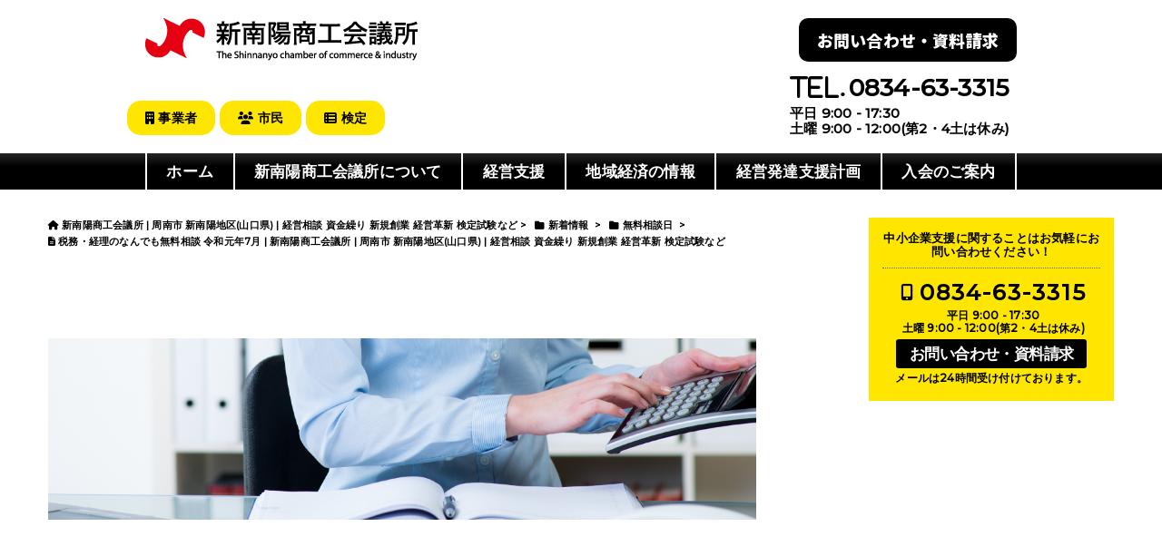

--- FILE ---
content_type: text/html; charset=UTF-8
request_url: https://www.s-cci.or.jp/news/others/post-3516.html
body_size: 16867
content:
<!DOCTYPE html><!--[if IE 7 ]> <html lang="ja" class="ie7"> <![endif]--><!--[if IE 8 ]> <html lang="ja" class="ie8"> <![endif]--><!--[if IE 9 ]> <html lang="ja" class="ie9"> <![endif]--><!--[if (gt IE 9)|!(IE)]><!-->
<html lang="ja">
  <!--<![endif]-->
  <head>
    <meta charset="UTF-8" />
    <meta http-equiv="Content-Style-Type" content="text/css" />
    <meta http-equiv="Content-Script-Type" content="text/javascript" />
    <meta http-equiv="X-UA-Compatible" content="IE=edge">
    <meta name="viewport" content="width=device-width,initial-scale=1.0,user-scalable=no">
    <meta name="format-detection" content="telephone=no">
              
  <!-- Google Tag Manager -->
  <script>(function(w,d,s,l,i){w[l]=w[l]||[];w[l].push({'gtm.start':
new Date().getTime(),event:'gtm.js'});var f=d.getElementsByTagName(s)[0],
j=d.createElement(s),dl=l!='dataLayer'?'&l='+l:'';j.async=true;j.src=
'https://www.googletagmanager.com/gtm.js?id='+i+dl;f.parentNode.insertBefore(j,f);
})(window,document,'script','dataLayer','GTM-5KGJ8LR');</script>
  <!-- End Google Tag Manager -->
  
  <meta name="facebook-domain-verification" content="mku558y0d06gk0fz0lt18rm0bbq4s1" />
  
    <!-- ここからOGP -->
    <meta property="og:type" content="blog">
    <meta property="og:description" content="担当 吉村税理士　(当商議所顧問税理士) 日時 令和元年7月5日、7月12日、7月25日　13:00-16:00 場所 2階会議室 税務・経理のご相談はぜひ新南陽商工会議所まで、税理士による会員限定の無料相談実施中！！">
<meta property="og:title" content="　税務・経理のなんでも無料相談 令和元年7月">
<meta property="og:url" content="https://www.s-cci.or.jp/news/others/post-3516.html">
<meta property="og:image" content="https://www.s-cci.or.jp/wp/wp-content/uploads/pg_ec05.png">
    <meta property="og:site_name" content="新南陽商工会議所 | 周南市 新南陽地区(山口県) | 経営相談 資金繰り 新規創業 経営革新 検定試験など">
    <meta property="fb:app_id" content="">
    <!-- ここまでOGP -->
    <link rel="alternate" type="application/rss+xml" title="新南陽商工会議所 | 周南市 新南陽地区(山口県) | 経営相談 資金繰り 新規創業 経営革新 検定試験など RSS Feed" href="https://www.s-cci.or.jp/feed/" />
    <link rel="pingback" href="https://www.s-cci.or.jp/wp/xmlrpc.php" />
    <link href="https://www.s-cci.or.jp/wp/wp-content/themes/shinnanyo/favicon.ico" rel="shortcut icon" />
    <script src="https://kit.fontawesome.com/abbf7edf7e.js" crossorigin="anonymous"></script>
    <!--[if lt IE 9]>
    <script src="https://oss.maxcdn.com/html5shiv/3.7.2/html5shiv.min.js"></script>
    <script src="https://oss.maxcdn.com/libs/respond.js/1.4.2/respond.min.js"></script>
    <![endif]-->
    <link href="https://www.s-cci.or.jp/wp/wp-content/themes/sw/reset.css" rel="stylesheet" type="text/css" media="all" />
    <title> 税務・経理のなんでも無料相談 令和元年7月 | 新南陽商工会議所 | 周南市 新南陽地区(山口県) | 経営相談 資金繰り 新規創業 経営革新 検定試験など</title>
	<style>img:is([sizes="auto" i], [sizes^="auto," i]) { contain-intrinsic-size: 3000px 1500px }</style>
	
		<!-- All in One SEO 4.8.7 - aioseo.com -->
	<meta name="description" content="担当 吉村税理士 (当商議所顧問税理士) 日時 令和元年7月5日、7月12日、7月25日 13:00-16:0 | 新南陽商工会議所 | 周南市 新南陽地区(山口県) | 経営相談 資金繰り 新規創業 経営革新 検定試験など" />
	<meta name="robots" content="max-image-preview:large" />
	<meta name="author" content="shin"/>
	<meta name="google-site-verification" content="4-VCYJDMeO35K-hwdOCdNyn8XFwoku3GOhew2uyim1s" />
	<meta name="msvalidate.01" content="620748A7B865819BD4CC27638ABE1DC1" />
	<meta name="keywords" content="無料相談日,その他" />
	<link rel="canonical" href="https://www.s-cci.or.jp/news/others/post-3516.html" />
	<meta name="generator" content="All in One SEO (AIOSEO) 4.8.7" />
		<meta property="og:locale" content="ja_JP" />
		<meta property="og:site_name" content="新南陽商工会議所ホームページ" />
		<meta property="og:type" content="article" />
		<meta property="og:title" content=" 税務・経理のなんでも無料相談 令和元年7月 | 新南陽商工会議所 | 周南市 新南陽地区(山口県) | 経営相談 資金繰り 新規創業 経営革新 検定試験など" />
		<meta property="og:description" content="担当 吉村税理士 (当商議所顧問税理士) 日時 令和元年7月5日、7月12日、7月25日 13:00-16:0 | 新南陽商工会議所 | 周南市 新南陽地区(山口県) | 経営相談 資金繰り 新規創業 経営革新 検定試験など" />
		<meta property="og:url" content="https://www.s-cci.or.jp/news/others/post-3516.html" />
		<meta property="fb:app_id" content="290159541696861" />
		<meta property="fb:admins" content="100002618357021" />
		<meta property="og:image" content="https://www.s-cci.or.jp/wp/wp-content/uploads/OGP.png" />
		<meta property="og:image:secure_url" content="https://www.s-cci.or.jp/wp/wp-content/uploads/OGP.png" />
		<meta property="article:published_time" content="2019-06-24T03:04:09+00:00" />
		<meta property="article:modified_time" content="2019-06-24T01:56:07+00:00" />
		<meta name="twitter:card" content="summary" />
		<meta name="twitter:title" content=" 税務・経理のなんでも無料相談 令和元年7月 | 新南陽商工会議所 | 周南市 新南陽地区(山口県) | 経営相談 資金繰り 新規創業 経営革新 検定試験など" />
		<meta name="twitter:description" content="担当 吉村税理士 (当商議所顧問税理士) 日時 令和元年7月5日、7月12日、7月25日 13:00-16:0 | 新南陽商工会議所 | 周南市 新南陽地区(山口県) | 経営相談 資金繰り 新規創業 経営革新 検定試験など" />
		<meta name="twitter:image" content="https://www.s-cci.or.jp/wp/wp-content/uploads/OGP.png" />
		<!-- All in One SEO -->

<!-- Speed of this site is optimised by WP Performance Score Booster plugin v2.2.3 - https://dipakgajjar.com/wp-performance-score-booster/ -->
<link rel='stylesheet' id='wp-block-library-css' href='https://www.s-cci.or.jp/wp/wp-includes/css/dist/block-library/style.min.css' type='text/css' media='all' />
<style id='classic-theme-styles-inline-css' type='text/css'>
/*! This file is auto-generated */
.wp-block-button__link{color:#fff;background-color:#32373c;border-radius:9999px;box-shadow:none;text-decoration:none;padding:calc(.667em + 2px) calc(1.333em + 2px);font-size:1.125em}.wp-block-file__button{background:#32373c;color:#fff;text-decoration:none}
</style>
<style id='global-styles-inline-css' type='text/css'>
:root{--wp--preset--aspect-ratio--square: 1;--wp--preset--aspect-ratio--4-3: 4/3;--wp--preset--aspect-ratio--3-4: 3/4;--wp--preset--aspect-ratio--3-2: 3/2;--wp--preset--aspect-ratio--2-3: 2/3;--wp--preset--aspect-ratio--16-9: 16/9;--wp--preset--aspect-ratio--9-16: 9/16;--wp--preset--color--black: #000000;--wp--preset--color--cyan-bluish-gray: #abb8c3;--wp--preset--color--white: #ffffff;--wp--preset--color--pale-pink: #f78da7;--wp--preset--color--vivid-red: #cf2e2e;--wp--preset--color--luminous-vivid-orange: #ff6900;--wp--preset--color--luminous-vivid-amber: #fcb900;--wp--preset--color--light-green-cyan: #7bdcb5;--wp--preset--color--vivid-green-cyan: #00d084;--wp--preset--color--pale-cyan-blue: #8ed1fc;--wp--preset--color--vivid-cyan-blue: #0693e3;--wp--preset--color--vivid-purple: #9b51e0;--wp--preset--gradient--vivid-cyan-blue-to-vivid-purple: linear-gradient(135deg,rgba(6,147,227,1) 0%,rgb(155,81,224) 100%);--wp--preset--gradient--light-green-cyan-to-vivid-green-cyan: linear-gradient(135deg,rgb(122,220,180) 0%,rgb(0,208,130) 100%);--wp--preset--gradient--luminous-vivid-amber-to-luminous-vivid-orange: linear-gradient(135deg,rgba(252,185,0,1) 0%,rgba(255,105,0,1) 100%);--wp--preset--gradient--luminous-vivid-orange-to-vivid-red: linear-gradient(135deg,rgba(255,105,0,1) 0%,rgb(207,46,46) 100%);--wp--preset--gradient--very-light-gray-to-cyan-bluish-gray: linear-gradient(135deg,rgb(238,238,238) 0%,rgb(169,184,195) 100%);--wp--preset--gradient--cool-to-warm-spectrum: linear-gradient(135deg,rgb(74,234,220) 0%,rgb(151,120,209) 20%,rgb(207,42,186) 40%,rgb(238,44,130) 60%,rgb(251,105,98) 80%,rgb(254,248,76) 100%);--wp--preset--gradient--blush-light-purple: linear-gradient(135deg,rgb(255,206,236) 0%,rgb(152,150,240) 100%);--wp--preset--gradient--blush-bordeaux: linear-gradient(135deg,rgb(254,205,165) 0%,rgb(254,45,45) 50%,rgb(107,0,62) 100%);--wp--preset--gradient--luminous-dusk: linear-gradient(135deg,rgb(255,203,112) 0%,rgb(199,81,192) 50%,rgb(65,88,208) 100%);--wp--preset--gradient--pale-ocean: linear-gradient(135deg,rgb(255,245,203) 0%,rgb(182,227,212) 50%,rgb(51,167,181) 100%);--wp--preset--gradient--electric-grass: linear-gradient(135deg,rgb(202,248,128) 0%,rgb(113,206,126) 100%);--wp--preset--gradient--midnight: linear-gradient(135deg,rgb(2,3,129) 0%,rgb(40,116,252) 100%);--wp--preset--font-size--small: 13px;--wp--preset--font-size--medium: 20px;--wp--preset--font-size--large: 36px;--wp--preset--font-size--x-large: 42px;--wp--preset--spacing--20: 0.44rem;--wp--preset--spacing--30: 0.67rem;--wp--preset--spacing--40: 1rem;--wp--preset--spacing--50: 1.5rem;--wp--preset--spacing--60: 2.25rem;--wp--preset--spacing--70: 3.38rem;--wp--preset--spacing--80: 5.06rem;--wp--preset--shadow--natural: 6px 6px 9px rgba(0, 0, 0, 0.2);--wp--preset--shadow--deep: 12px 12px 50px rgba(0, 0, 0, 0.4);--wp--preset--shadow--sharp: 6px 6px 0px rgba(0, 0, 0, 0.2);--wp--preset--shadow--outlined: 6px 6px 0px -3px rgba(255, 255, 255, 1), 6px 6px rgba(0, 0, 0, 1);--wp--preset--shadow--crisp: 6px 6px 0px rgba(0, 0, 0, 1);}:where(.is-layout-flex){gap: 0.5em;}:where(.is-layout-grid){gap: 0.5em;}body .is-layout-flex{display: flex;}.is-layout-flex{flex-wrap: wrap;align-items: center;}.is-layout-flex > :is(*, div){margin: 0;}body .is-layout-grid{display: grid;}.is-layout-grid > :is(*, div){margin: 0;}:where(.wp-block-columns.is-layout-flex){gap: 2em;}:where(.wp-block-columns.is-layout-grid){gap: 2em;}:where(.wp-block-post-template.is-layout-flex){gap: 1.25em;}:where(.wp-block-post-template.is-layout-grid){gap: 1.25em;}.has-black-color{color: var(--wp--preset--color--black) !important;}.has-cyan-bluish-gray-color{color: var(--wp--preset--color--cyan-bluish-gray) !important;}.has-white-color{color: var(--wp--preset--color--white) !important;}.has-pale-pink-color{color: var(--wp--preset--color--pale-pink) !important;}.has-vivid-red-color{color: var(--wp--preset--color--vivid-red) !important;}.has-luminous-vivid-orange-color{color: var(--wp--preset--color--luminous-vivid-orange) !important;}.has-luminous-vivid-amber-color{color: var(--wp--preset--color--luminous-vivid-amber) !important;}.has-light-green-cyan-color{color: var(--wp--preset--color--light-green-cyan) !important;}.has-vivid-green-cyan-color{color: var(--wp--preset--color--vivid-green-cyan) !important;}.has-pale-cyan-blue-color{color: var(--wp--preset--color--pale-cyan-blue) !important;}.has-vivid-cyan-blue-color{color: var(--wp--preset--color--vivid-cyan-blue) !important;}.has-vivid-purple-color{color: var(--wp--preset--color--vivid-purple) !important;}.has-black-background-color{background-color: var(--wp--preset--color--black) !important;}.has-cyan-bluish-gray-background-color{background-color: var(--wp--preset--color--cyan-bluish-gray) !important;}.has-white-background-color{background-color: var(--wp--preset--color--white) !important;}.has-pale-pink-background-color{background-color: var(--wp--preset--color--pale-pink) !important;}.has-vivid-red-background-color{background-color: var(--wp--preset--color--vivid-red) !important;}.has-luminous-vivid-orange-background-color{background-color: var(--wp--preset--color--luminous-vivid-orange) !important;}.has-luminous-vivid-amber-background-color{background-color: var(--wp--preset--color--luminous-vivid-amber) !important;}.has-light-green-cyan-background-color{background-color: var(--wp--preset--color--light-green-cyan) !important;}.has-vivid-green-cyan-background-color{background-color: var(--wp--preset--color--vivid-green-cyan) !important;}.has-pale-cyan-blue-background-color{background-color: var(--wp--preset--color--pale-cyan-blue) !important;}.has-vivid-cyan-blue-background-color{background-color: var(--wp--preset--color--vivid-cyan-blue) !important;}.has-vivid-purple-background-color{background-color: var(--wp--preset--color--vivid-purple) !important;}.has-black-border-color{border-color: var(--wp--preset--color--black) !important;}.has-cyan-bluish-gray-border-color{border-color: var(--wp--preset--color--cyan-bluish-gray) !important;}.has-white-border-color{border-color: var(--wp--preset--color--white) !important;}.has-pale-pink-border-color{border-color: var(--wp--preset--color--pale-pink) !important;}.has-vivid-red-border-color{border-color: var(--wp--preset--color--vivid-red) !important;}.has-luminous-vivid-orange-border-color{border-color: var(--wp--preset--color--luminous-vivid-orange) !important;}.has-luminous-vivid-amber-border-color{border-color: var(--wp--preset--color--luminous-vivid-amber) !important;}.has-light-green-cyan-border-color{border-color: var(--wp--preset--color--light-green-cyan) !important;}.has-vivid-green-cyan-border-color{border-color: var(--wp--preset--color--vivid-green-cyan) !important;}.has-pale-cyan-blue-border-color{border-color: var(--wp--preset--color--pale-cyan-blue) !important;}.has-vivid-cyan-blue-border-color{border-color: var(--wp--preset--color--vivid-cyan-blue) !important;}.has-vivid-purple-border-color{border-color: var(--wp--preset--color--vivid-purple) !important;}.has-vivid-cyan-blue-to-vivid-purple-gradient-background{background: var(--wp--preset--gradient--vivid-cyan-blue-to-vivid-purple) !important;}.has-light-green-cyan-to-vivid-green-cyan-gradient-background{background: var(--wp--preset--gradient--light-green-cyan-to-vivid-green-cyan) !important;}.has-luminous-vivid-amber-to-luminous-vivid-orange-gradient-background{background: var(--wp--preset--gradient--luminous-vivid-amber-to-luminous-vivid-orange) !important;}.has-luminous-vivid-orange-to-vivid-red-gradient-background{background: var(--wp--preset--gradient--luminous-vivid-orange-to-vivid-red) !important;}.has-very-light-gray-to-cyan-bluish-gray-gradient-background{background: var(--wp--preset--gradient--very-light-gray-to-cyan-bluish-gray) !important;}.has-cool-to-warm-spectrum-gradient-background{background: var(--wp--preset--gradient--cool-to-warm-spectrum) !important;}.has-blush-light-purple-gradient-background{background: var(--wp--preset--gradient--blush-light-purple) !important;}.has-blush-bordeaux-gradient-background{background: var(--wp--preset--gradient--blush-bordeaux) !important;}.has-luminous-dusk-gradient-background{background: var(--wp--preset--gradient--luminous-dusk) !important;}.has-pale-ocean-gradient-background{background: var(--wp--preset--gradient--pale-ocean) !important;}.has-electric-grass-gradient-background{background: var(--wp--preset--gradient--electric-grass) !important;}.has-midnight-gradient-background{background: var(--wp--preset--gradient--midnight) !important;}.has-small-font-size{font-size: var(--wp--preset--font-size--small) !important;}.has-medium-font-size{font-size: var(--wp--preset--font-size--medium) !important;}.has-large-font-size{font-size: var(--wp--preset--font-size--large) !important;}.has-x-large-font-size{font-size: var(--wp--preset--font-size--x-large) !important;}
:where(.wp-block-post-template.is-layout-flex){gap: 1.25em;}:where(.wp-block-post-template.is-layout-grid){gap: 1.25em;}
:where(.wp-block-columns.is-layout-flex){gap: 2em;}:where(.wp-block-columns.is-layout-grid){gap: 2em;}
:root :where(.wp-block-pullquote){font-size: 1.5em;line-height: 1.6;}
</style>
<link rel='stylesheet' id='toc-screen-css' href='https://www.s-cci.or.jp/wp/wp-content/plugins/table-of-contents-plus/screen.min.css' type='text/css' media='all' />
<link rel='stylesheet' id='megamenu-css' href='https://www.s-cci.or.jp/wp/wp-content/uploads/maxmegamenu/style.css' type='text/css' media='all' />
<link rel='stylesheet' id='dashicons-css' href='https://www.s-cci.or.jp/wp/wp-includes/css/dashicons.min.css' type='text/css' media='all' />
<link rel='stylesheet' id='slb_core-css' href='https://www.s-cci.or.jp/wp/wp-content/plugins/simple-lightbox/client/css/app.css' type='text/css' media='all' />
<link rel='stylesheet' id='parent-style-css' href='https://www.s-cci.or.jp/wp/wp-content/themes/sw/style.css?20250208' type='text/css' media='all' />
<link rel='stylesheet' id='__EPYT__style-css' href='https://www.s-cci.or.jp/wp/wp-content/plugins/youtube-embed-plus/styles/ytprefs.min.css' type='text/css' media='all' />
<style id='__EPYT__style-inline-css' type='text/css'>

                .epyt-gallery-thumb {
                        width: 33.333%;
                }
                
</style>
<script type="text/javascript" src="https://www.s-cci.or.jp/wp/wp-includes/js/jquery/jquery.min.js" id="jquery-core-js"></script>
<script type="text/javascript" src="https://www.s-cci.or.jp/wp/wp-includes/js/jquery/jquery-migrate.min.js" id="jquery-migrate-js"></script>
<script type="text/javascript" id="__ytprefs__-js-extra">
/* <![CDATA[ */
var _EPYT_ = {"ajaxurl":"https:\/\/www.s-cci.or.jp\/wp\/wp-admin\/admin-ajax.php","security":"5c0d566b5f","gallery_scrolloffset":"20","eppathtoscripts":"https:\/\/www.s-cci.or.jp\/wp\/wp-content\/plugins\/youtube-embed-plus\/scripts\/","eppath":"https:\/\/www.s-cci.or.jp\/wp\/wp-content\/plugins\/youtube-embed-plus\/","epresponsiveselector":"[\"iframe.__youtube_prefs_widget__\"]","epdovol":"1","version":"14.2.3","evselector":"iframe.__youtube_prefs__[src], iframe[src*=\"youtube.com\/embed\/\"], iframe[src*=\"youtube-nocookie.com\/embed\/\"]","ajax_compat":"","maxres_facade":"eager","ytapi_load":"light","pause_others":"","stopMobileBuffer":"1","facade_mode":"","not_live_on_channel":""};
/* ]]> */
</script>
<script type="text/javascript" src="https://www.s-cci.or.jp/wp/wp-content/plugins/youtube-embed-plus/scripts/ytprefs.min.js" id="__ytprefs__-js"></script>
<link rel="https://api.w.org/" href="https://www.s-cci.or.jp/wp-json/" /><link rel="alternate" title="JSON" type="application/json" href="https://www.s-cci.or.jp/wp-json/wp/v2/posts/3516" /><link rel='shortlink' href='https://www.s-cci.or.jp/?p=3516' />
<link rel="alternate" title="oEmbed (JSON)" type="application/json+oembed" href="https://www.s-cci.or.jp/wp-json/oembed/1.0/embed?url=https%3A%2F%2Fwww.s-cci.or.jp%2Fnews%2Fothers%2Fpost-3516.html" />
<link rel="alternate" title="oEmbed (XML)" type="text/xml+oembed" href="https://www.s-cci.or.jp/wp-json/oembed/1.0/embed?url=https%3A%2F%2Fwww.s-cci.or.jp%2Fnews%2Fothers%2Fpost-3516.html&#038;format=xml" />
<script type="text/javascript">
	window._wp_rp_static_base_url = 'https://wprp.zemanta.com/static/';
	window._wp_rp_wp_ajax_url = "https://www.s-cci.or.jp/wp/wp-admin/admin-ajax.php";
	window._wp_rp_plugin_version = '3.6.4';
	window._wp_rp_post_id = '3516';
	window._wp_rp_num_rel_posts = '5';
	window._wp_rp_thumbnails = true;
	window._wp_rp_post_title = '%E3%80%80%E7%A8%8E%E5%8B%99%E3%83%BB%E7%B5%8C%E7%90%86%E3%81%AE%E3%81%AA%E3%82%93%E3%81%A7%E3%82%82%E7%84%A1%E6%96%99%E7%9B%B8%E8%AB%87+%E4%BB%A4%E5%92%8C%E5%85%83%E5%B9%B47%E6%9C%88';
	window._wp_rp_post_tags = ['%E3%81%9D%E3%81%AE%E4%BB%96', '%E7%84%A1%E6%96%99%E7%9B%B8%E8%AB%87%E6%97%A5', '20', 'width', '100', 'height', '7', 'collaps', 'tabl', '80'];
	window._wp_rp_promoted_content = true;
</script>
		<style type="text/css">
			body {
			}
			.entry .widget_my_widget17 h4 {
				color: #000000;
			}
			#header .mail a,#header #sl-button a,#slide-menu, .contact_sb .mail a, .contact_sb .mail a, .entry .detail a, .blk a, #footer, #gnavi.sticky, #gnavi ul li ul.sub-menu li a, .banner-wrapper .overlay {
				background-color: #000000;
				color: #ffffff;
			}
			#header #sl-button a,#slide-menu li a {
				background-color: #000000;
				color: #ffffff;
			}
			#gnavi ul li ul.sub-menu li.current-menu-item a {
				background-color: #5c6266;
				color: #ffffff;
			}
			#footer a, #footer-in .align-right table th, #footer-in .align-right table td, #gnavi.sticky li a, .banner-wrapper .banner-info .text-overlay * {
				color: #ffffff;
			}
			#footer .shopinfo table th, #footer .shopinfo table td, #gnavi.sticky li {
				border-color: rgba(255, 255, 255, 0.8);
			}
			.entry form input[type="submit"], .entry form input[type="reset"] {
				background-color: #000000;
				border-color: #000000;
				color: #ffffff;
			}
			.entry h1 {
				border-color: #000000;
			}
			.edit a,#page-top a,.blk a {
				color: #ffffff !important;
				background-color: #000000 !important;
			}
			.entry h2,#gnavi ul li ul.sub-menu li a {
				color: #ffffff;
				background-color: #5c6266;
			}
			.entry h3 {
				border-color: #000000;
			}
			/*その他部品*/
			.point_list header .ttl {
				color: #000000;
			}
			div.wp_rp_footer a.wp_rp_edit,div.wp_rp_footer a.wp_rp_edit:hover {
				background-color: #000000 !important;
			}
		</style>
	<link rel="icon" href="https://www.s-cci.or.jp/wp/wp-content/uploads/cropped-favicon-32x32.png" sizes="32x32" />
<link rel="icon" href="https://www.s-cci.or.jp/wp/wp-content/uploads/cropped-favicon-192x192.png" sizes="192x192" />
<link rel="apple-touch-icon" href="https://www.s-cci.or.jp/wp/wp-content/uploads/cropped-favicon-180x180.png" />
<meta name="msapplication-TileImage" content="https://www.s-cci.or.jp/wp/wp-content/uploads/cropped-favicon-270x270.png" />
		<style type="text/css" id="wp-custom-css">
			/* アンケートページ用 */
.wpcf7-list-item {
    width: 100%;
}

.entry form input.wpcf7-text {
    max-width: 90%;
    width: 100%;
}

.entry form input.other {
    margin:10px 0 20px !important;
}

.entry form .wpcf7-textarea {
    max-width: 90%;
    width: 100%;
}

.wpcf7-back {
    color: #ffffff;
    margin: 0 auto 25px;
    max-width: 300px;
    display: block;
    text-shadow: none;
    background-color: #5c6266;
    border: #5c6266 1px solid;
    padding: 10px 5px;
    width: 45%;
}

/*   #wpcf7-f6522-p6523-o1 .wpcf7-form-control-wrap.checkbox-149 span.wpcf7-list-item.last {
    margin-bottom: 10px;
}*/
/*    ラジオボタン チェックボックス　カスタマイズ */
.wpcf7-form-control.wpcf7-checkbox {
  display: flex;
  flex-wrap: wrap;
}
span.wpcf7-list-item {
  position: relative;
}
.wpcf7-list-item-label {/*項目の色や文字サイズ*/
  cursor: pointer;
}
input[type="checkbox"],input[type="radio"] {
  /*position: absolute;*/
  /*opacity: 0;*//*既存のチェックボックスを非表示に*/
}
.radio_wrap input[type="radio"] {
	opacity:1;
	position:relative;
}
.wpcf7-list-item-label:before {/*チェックボックスの枠*/
  content: '';
  border: 1px solid #333;
  display: inline-block;
  width: 15px;
  height: 15px;
  position: relative;
  top: -3px;
  margin-right: 20px;
  vertical-align: middle;
  cursor: pointer;
  text-align: center;
}
input[type="checkbox"]:checked + .wpcf7-list-item-label:after,
input[type="radio"]:checked + .wpcf7-list-item-label:after{/*チェックアイコン*/
  content: "";
  display: block;
  position: absolute;
  top: 5px;
  left: 1px;
  width: 15px;
  height: 15px;
  background: url("https://www.s-cci.or.jp/wp/wp-content/uploads/33a06f9dc3f85e16ea97fc8eae0c6270.png") no-repeat center;
  background-size: contain;
}
#wpcf7-f6522-p6523-o1 table > tbody > tr > td input[type="radio"]:checked + .wpcf7-list-item-label:after {
    top:0px;
}
/*		table		*/
#wpcf7-f6522-p6523-o1 > form > table{
	font-size:100%;
}
#wpcf7-f6522-p6523-o1 > form > table > tbody > tr td{
	width:50%;
	padding: 20px 10px;
	font-size:100%;
}

.entry form td.q10_radio .q10_option{
	display:-webkit-box;
  	display:-ms-flexbox;
  	display:flex;
}

#wpcf7-f6522-p6523-o1 > form > table > tbody > tr td.q10_radio span.wpcf7-list-item.first{
	margin:0;
}
@media screen and (max-width: 480px) {
    #wpcf7-f6522-p6523-o1 form > table > tbody > tr > td {
        display: inline-block;
        text-align: left;
			  width: 95%;
    }

    #wpcf7-f6522-p6523-o1 > form > table > tbody > tr > td:nth-child(1) {
        border-bottom: 1px solid #000;
        padding-bottom: 0;
    }
	#wpcf7-f6522-p6523-o1 table > tbody > tr > td input[type="radio"]:checked + .wpcf7-list-item-label:after {
    top:5px;
}
	.entry form .wpcf7-textarea {
    max-width: 100%;
		}

}
		</style>
		<style type="text/css">/** Mega Menu CSS: fs **/</style>
    <link href="https://www.s-cci.or.jp/wp/wp-content/themes/sw/base.css" rel="stylesheet" type="text/css" media="all" />
    <link href="https://www.s-cci.or.jp/wp/wp-content/themes/sw/responsive.css" rel="stylesheet" type="text/css" media="all" />
    <link href="https://www.s-cci.or.jp/wp/wp-content/themes/shinnanyo/style.css" rel="stylesheet" type="text/css" media="all" />
    <link href="https://www.s-cci.or.jp/wp/wp-content/themes/sw/megamenu-custom.css" rel="stylesheet" type="text/css" media="print" onload="this.media='all'" />
    <link href="https://www.s-cci.or.jp/wp/wp-content/themes/sw/css/highlight.pack.css" rel="stylesheet" type="text/css" media="print" onload="this.media='all'" />
  <link href="https://fonts.googleapis.com/css?family=Noto+Sans+JP:900" rel="stylesheet" media="print" onload="this.media='all'">
    <link href="https://fonts.googleapis.com/css?family=Lato:700" rel="stylesheet" media="print" onload="this.media='all'">
    <link href="https://fonts.googleapis.com/css?family=Montserrat:500" rel="stylesheet" media="print" onload="this.media='all'">
    <script src="https://ajax.googleapis.com/ajax/libs/jquery/3.5.1/jquery.min.js"></script>
    <script type='text/javascript' src='https://www.s-cci.or.jp/wp/wp-includes/js/jquery/ui/datepicker.min.js' async></script>
    <script type="text/javascript">
      jQuery(document).ready(function($){
        var wW = $(window).width();
        var $nav = $('#header-in');
        var fixedClass = 'is-fixed';
        var navPos = $nav.offset().top;
        var p = 480;
        function faDe() {
          if(wW < p){

            var value = $(this).scrollTop();
            if ( value > navPos ) {
              $nav.addClass(fixedClass);
            } else {
              $nav.removeClass(fixedClass);
            }

          } else {
            $nav.removeClass(fixedClass);
          }
        }
        $(window).on('load resize', function(){
          faDe();
        });

        $(window).scroll(function(){
          faDe();
        });
      });
    </script>
  <link rel='stylesheet' href='https://cdnjs.cloudflare.com/ajax/libs/lity/2.3.1/lity.min.css'  media="print" onload="this.media='all'" />
  </head>
    <body class="wp-singular post-template-default single single-post postid-3516 single-format-standard wp-theme-sw wp-child-theme-shinnanyo page post-3516 metaslider-plugin"                        >
      
  <!-- Google Tag Manager (noscript) -->
  <noscript><iframe src="https://www.googletagmanager.com/ns.html?id=GTM-5KGJ8LR"
height="0" width="0" style="display:none;visibility:hidden"></iframe></noscript>
  <!-- End Google Tag Manager (noscript) -->
  
    <div id="all">
      <!-- スライドメニュー部分-->
      <div id="slide-layer"></div>
      <nav id="slide-menu">
        <div class="menu-fnavi01-container"><ul id="menu-fnavi01" class="menu"><li id="menu-item-282" class="menu-item menu-item-type-custom menu-item-object-custom menu-item-home menu-item-282"><a href="https://www.s-cci.or.jp/">ホーム<br /><span></span></a></li>
<li id="menu-item-2293" class="menu-item menu-item-type-custom menu-item-object-custom menu-item-home menu-item-has-children menu-item-2293"><a href="https://www.s-cci.or.jp/">事業者向け<br /><span></span></a>
<ul class="sub-menu">
	<li id="menu-item-2294" class="menu-item menu-item-type-post_type menu-item-object-page menu-item-has-children menu-item-2294"><a href="https://www.s-cci.or.jp/aboutus/">新南陽商工会議所について<br /><span></span></a>
	<ul class="sub-menu">
		<li id="menu-item-2295" class="menu-item menu-item-type-post_type menu-item-object-page menu-item-2295"><a href="https://www.s-cci.or.jp/organization/">商工会議所の組織について<br /><span></span></a></li>
	</ul>
</li>
	<li id="menu-item-2296" class="menu-item menu-item-type-post_type menu-item-object-page menu-item-has-children menu-item-2296"><a href="https://www.s-cci.or.jp/counsel/">経営相談を受けたい<br /><span></span></a>
	<ul class="sub-menu">
		<li id="menu-item-2297" class="menu-item menu-item-type-post_type menu-item-object-page menu-item-2297"><a href="https://www.s-cci.or.jp/financing/">資金を調達したい／融資を受けたい<br /><span></span></a></li>
		<li id="menu-item-2298" class="menu-item menu-item-type-taxonomy menu-item-object-category menu-item-2298"><a href="https://www.s-cci.or.jp/cat/news/seminar/">セミナーで学びたい／交流会に参加したい<br /><span></span></a></li>
		<li id="menu-item-2299" class="menu-item menu-item-type-post_type menu-item-object-page menu-item-2299"><a href="https://www.s-cci.or.jp/mutualaid_system/">共済・保険制度を活用したい<br /><span></span></a></li>
		<li id="menu-item-2300" class="menu-item menu-item-type-post_type menu-item-object-page menu-item-2300"><a href="https://www.s-cci.or.jp/welfare/">福利厚生制度を充実させたい<br /><span></span></a></li>
	</ul>
</li>
	<li id="menu-item-2307" class="menu-item menu-item-type-taxonomy menu-item-object-category menu-item-has-children menu-item-2307"><a href="https://www.s-cci.or.jp/cat/local-economics/">地域経済の情報<br /><span></span></a>
	<ul class="sub-menu">
		<li id="menu-item-2308" class="menu-item menu-item-type-taxonomy menu-item-object-category menu-item-2308"><a href="https://www.s-cci.or.jp/cat/local-economics/shinnanyou-analysis2018/">新南陽地域の景気動向<br /><span></span></a></li>
		<li id="menu-item-15393" class="menu-item menu-item-type-post_type_archive menu-item-object-survey menu-item-15393"><a href="https://www.s-cci.or.jp/survey/">新南陽の景況調査<br /><span></span></a></li>
		<li id="menu-item-2309" class="menu-item menu-item-type-post_type menu-item-object-page menu-item-2309"><a href="https://www.s-cci.or.jp/library/">商工会議所ライブラリー<br /><span></span></a></li>
	</ul>
</li>
	<li id="menu-item-2798" class="menu-item menu-item-type-post_type menu-item-object-page menu-item-2798"><a href="https://www.s-cci.or.jp/sien-plan/">経営発達支援計画<br /><span></span></a></li>
	<li id="menu-item-2301" class="menu-item menu-item-type-post_type menu-item-object-page menu-item-2301"><a href="https://www.s-cci.or.jp/admission/">入会のご案内<br /><span></span></a></li>
</ul>
</li>
<li id="menu-item-2289" class="menu-item menu-item-type-custom menu-item-object-custom menu-item-has-children menu-item-2289"><a href="https://www.s-cci.or.jp/citizen/">市民向け<br /><span></span></a>
<ul class="sub-menu">
	<li id="menu-item-2290" class="menu-item menu-item-type-post_type menu-item-object-page menu-item-2290"><a href="https://www.s-cci.or.jp/starting-business/">創業・起業したい<br /><span></span></a></li>
	<li id="menu-item-2291" class="menu-item menu-item-type-taxonomy menu-item-object-category menu-item-2291"><a href="https://www.s-cci.or.jp/cat/news/event-citizen/">市民向けイベント情報<br /><span></span></a></li>
	<li id="menu-item-2292" class="menu-item menu-item-type-post_type menu-item-object-page menu-item-2292"><a href="https://www.s-cci.or.jp/tickets/">周南市内共通商品券<br /><span></span></a></li>
</ul>
</li>
<li id="menu-item-2302" class="menu-item menu-item-type-custom menu-item-object-custom menu-item-has-children menu-item-2302"><a href="https://www.s-cci.or.jp/kentei/">検定試験<br /><span></span></a>
<ul class="sub-menu">
	<li id="menu-item-2303" class="menu-item menu-item-type-post_type menu-item-object-page menu-item-2303"><a href="https://www.s-cci.or.jp/bookkeeping/">日商簿記検定<br /><span></span></a></li>
	<li id="menu-item-2304" class="menu-item menu-item-type-custom menu-item-object-custom menu-item-2304"><a href="https://www.kenteishiken.com/shinnanyo/cc_user_regist.cgi?n_exam_kind=1">簿記検定申込み<br /><span></span></a></li>
	<li id="menu-item-2305" class="menu-item menu-item-type-custom menu-item-object-custom menu-item-2305"><a href="https://www.kenteishiken.com/shinnanyo/cc_exam_result_list.cgi?n_exam_kind=1">検定試験合格発表<br /><span></span></a></li>
	<li id="menu-item-2306" class="menu-item menu-item-type-custom menu-item-object-custom menu-item-2306"><a href="https://www.kenteishiken.com/shinnanyo/cc_exam_result_detail.cgi">検定試験成績照会<br /><span></span></a></li>
</ul>
</li>
</ul></div>        <div class="menu-fnavi02-container"><ul id="menu-fnavi02" class="menu"><li id="menu-item-2173" class="menu-item menu-item-type-taxonomy menu-item-object-category current-post-ancestor menu-item-has-children menu-item-2173"><a href="https://www.s-cci.or.jp/cat/news/">新着情報<br /><span></span></a>
<ul class="sub-menu">
	<li id="menu-item-2315" class="menu-item menu-item-type-taxonomy menu-item-object-category current-post-ancestor current-menu-parent current-post-parent menu-item-2315"><a href="https://www.s-cci.or.jp/cat/news/others/">その他<br /><span></span></a></li>
</ul>
</li>
</ul></div>      </nav>
      <header id="header">
        <div id="header-in" class="clearFix">
          <div class="align-left">
                                                <p><a href="https://www.s-cci.or.jp"><img src="https://www.s-cci.or.jp/wp/wp-content/themes/shinnanyo/img/logo_b.png" alt="新南陽商工会議所 | 周南市 新南陽地区(山口県) | 経営相談 資金繰り 新規創業 経営革新 検定試験など" ></a></p>
                                              </div>
                              <div class="align-contact">
            <div class="align-right">
              <p class="mail pc"><a href="https://www.s-cci.or.jp/contact/">
                                          お問い合わせ・資料請求</a></p>
              <p class="mail sm"><a href="https://www.s-cci.or.jp/contact/"><i class="fa fa-envelope" aria-hidden="true"></i></a></p>
            </div>
            <div class="align-center">
              <p class="tel pc"><a href="tel:0834-63-3315">0834-63-3315</a></p>
              <p class="tel-ex pc">平日 9:00 - 17:30<br>土曜 9:00 - 12:00(第2・4土は休み)</p>
              <p class="tel sm"><a href="tel:0834-63-3315"><i class="fa fa-phone" aria-hidden="true"></i></a></p>
            </div>
          </div>
                              <div class="align-append">
            <p id="sl-button"><a href="#"><i class="fa fa-bars" aria-hidden="true"></i></a></p>
          </div>
        </div>
      </header><!-- / #header -->

<div id="unavi">
<ul>
  <li class="jigyo"><a href="https://www.s-cci.or.jp"><i class="fa fa-building" aria-hidden="true"></i> 事業者</a></li>
  <li class="simin"><a href="https://www.s-cci.or.jp/citizen/"><i class="fa fa-users" aria-hidden="true"></i> 市民</a></li>
  <li class="kentei"><a href="https://www.s-cci.or.jp/kentei/"><i class="fa fa-th-list" aria-hidden="true"></i> 検定</a></li>
</ul>
</div>
<div id="gnavi">
  <div id="gnavi-in" class="clearFix">
        <div class="menu-gnavi-container"><ul id="menu-gnavi" class="menu"><li id="menu-item-280" class="menu-item menu-item-type-custom menu-item-object-custom menu-item-home menu-item-280"><a href="https://www.s-cci.or.jp/">ホーム<br /><span></span></a></li>
<li id="menu-item-1100" class="menu-item menu-item-type-post_type menu-item-object-page menu-item-has-children menu-item-1100"><a href="https://www.s-cci.or.jp/aboutus/">新南陽商工会議所について<br /><span></span></a>
<ul class="sub-menu">
	<li id="menu-item-1152" class="menu-item menu-item-type-post_type menu-item-object-page menu-item-1152"><a href="https://www.s-cci.or.jp/aboutus/">新南陽商工会議所について<br /><span></span></a></li>
	<li id="menu-item-1151" class="menu-item menu-item-type-post_type menu-item-object-page menu-item-1151"><a href="https://www.s-cci.or.jp/organization/">商工会議所の組織について<br /><span></span></a></li>
</ul>
</li>
<li id="menu-item-1439" class="menu-item menu-item-type-post_type menu-item-object-page menu-item-has-children menu-item-1439"><a href="https://www.s-cci.or.jp/counsel/">経営支援<br /><span></span></a>
<ul class="sub-menu">
	<li id="menu-item-1440" class="menu-item menu-item-type-post_type menu-item-object-page menu-item-1440"><a href="https://www.s-cci.or.jp/counsel/">経営相談を受けたい<br /><span></span></a></li>
	<li id="menu-item-1433" class="menu-item menu-item-type-post_type menu-item-object-page menu-item-1433"><a href="https://www.s-cci.or.jp/financing/">資金を調達したい／融資を受けたい<br /><span></span></a></li>
	<li id="menu-item-1458" class="menu-item menu-item-type-taxonomy menu-item-object-category menu-item-1458"><a href="https://www.s-cci.or.jp/cat/news/seminar/">セミナーで学びたい／交流会に参加したい<br /><span></span></a></li>
	<li id="menu-item-6012" class="menu-item menu-item-type-post_type menu-item-object-page menu-item-6012"><a href="https://www.s-cci.or.jp/page-6009/">労働保険に加入したい<br /><span></span></a></li>
	<li id="menu-item-1459" class="menu-item menu-item-type-post_type menu-item-object-page menu-item-1459"><a href="https://www.s-cci.or.jp/mutualaid_system/">共済・保険制度を活用したい<br /><span></span></a></li>
	<li id="menu-item-1465" class="menu-item menu-item-type-post_type menu-item-object-page menu-item-1465"><a href="https://www.s-cci.or.jp/welfare/">福利厚生制度を充実させたい<br /><span></span></a></li>
	<li id="menu-item-4999" class="menu-item menu-item-type-post_type menu-item-object-page menu-item-4999"><a href="https://www.s-cci.or.jp/page-4907/">補助金・助成金を活用したい<br /><span></span></a></li>
</ul>
</li>
<li id="menu-item-1283" class="menu-item menu-item-type-taxonomy menu-item-object-category menu-item-has-children menu-item-1283"><a href="https://www.s-cci.or.jp/cat/local-economics/">地域経済の情報<br /><span></span></a>
<ul class="sub-menu">
	<li id="menu-item-1398" class="menu-item menu-item-type-taxonomy menu-item-object-category menu-item-1398"><a href="https://www.s-cci.or.jp/cat/local-economics/shinnanyou-analysis2018/">新南陽地域の景気動向<br /><span></span></a></li>
	<li id="menu-item-15387" class="menu-item menu-item-type-post_type_archive menu-item-object-survey menu-item-15387"><a href="https://www.s-cci.or.jp/survey/">新南陽の景況調査<br /><span></span></a></li>
	<li id="menu-item-1409" class="menu-item menu-item-type-post_type menu-item-object-page menu-item-1409"><a href="https://www.s-cci.or.jp/library/">商工会議所ライブラリー<br /><span></span></a></li>
</ul>
</li>
<li id="menu-item-2799" class="menu-item menu-item-type-post_type menu-item-object-page menu-item-2799"><a href="https://www.s-cci.or.jp/sien-plan/">経営発達支援計画<br /><span></span></a></li>
<li id="menu-item-1099" class="menu-item menu-item-type-post_type menu-item-object-page menu-item-1099"><a href="https://www.s-cci.or.jp/admission/">入会のご案内<br /><span></span></a></li>
</ul></div>  </div>
</div>  <div id="contents">
    <div class="col7_3 clearFix">
      <div class="main">
		  <ul id="breadcrumb" class="clearFix">
  <li itemscope="itemscope" itemtype="http://data-vocabulary.org/Breadcrumb"><a href="https://www.s-cci.or.jp" itemprop="url"><i class="fa fa-home"></i> <span itemprop="title">新南陽商工会議所 | 周南市 新南陽地区(山口県) | 経営相談 資金繰り 新規創業 経営革新 検定試験など</span></a>&nbsp;></li>
                                                                                        <li itemscope="itemscope" itemtype="http://data-vocabulary.org/Breadcrumb"><a href="https://www.s-cci.or.jp/cat/news/" itemprop="url"><i class="fa fa-folder"></i> <span itemprop="title">新着情報</span> </a>&nbsp;></li>
              <li itemscope="itemscope" itemtype="http://data-vocabulary.org/Breadcrumb"><a href="https://www.s-cci.or.jp/cat/news/free_counsel/" itemprop="url"><i class="fa fa-folder"></i> <span itemprop="title">無料相談日</span> </a>&nbsp;></li>
                  <li itemscope="itemscope" itemtype="http://data-vocabulary.org/Breadcrumb"><i class="fa fa-file-text"></i> <span itemprop="title"> 税務・経理のなんでも無料相談 令和元年7月 | 新南陽商工会議所 | 周南市 新南陽地区(山口県) | 経営相談 資金繰り 新規創業 経営革新 検定試験など</span></li>
  </ul>					  <div id="eyecatch">
						  <div id="eyecatch-in">
							  <img width="1600" height="300" src="https://www.s-cci.or.jp/wp/wp-content/uploads/pg_ec05.png" class="attachment-post-thumbnail size-post-thumbnail wp-post-image" alt="" decoding="async" fetchpriority="high" srcset="https://www.s-cci.or.jp/wp/wp-content/uploads/pg_ec05.png 1600w, https://www.s-cci.or.jp/wp/wp-content/uploads/pg_ec05-300x56.png 300w, https://www.s-cci.or.jp/wp/wp-content/uploads/pg_ec05-768x144.png 768w, https://www.s-cci.or.jp/wp/wp-content/uploads/pg_ec05-610x114.png 610w" sizes="(max-width: 1600px) 100vw, 1600px" />						  </div>
					  </div><!-- / #eyecatch -->
			 		  <article id="post-3516" class="entry post-3516 post type-post status-publish format-standard has-post-thumbnail hentry category-free_counsel category-others">
			  <div class="article-container">
					<h1>　税務・経理のなんでも無料相談 令和元年7月</h1>
					<ul class="post-meta clearFix">
					 					  <li class="date"><i class="fa fa-clock-o"></i> 2019年6月24日</li>
					  <li class="cat"><i class="fa fa-folder"></i> <a href="https://www.s-cci.or.jp/cat/news/free_counsel/" rel="category tag">無料相談日</a>, <a href="https://www.s-cci.or.jp/cat/news/others/" rel="category tag">その他</a></li>
					 					</ul>
					<table style="border-collapse: collapse; width: 100%; height: 54px;" border="1">
<tbody>
<tr style="height: 18px;">
<th style="width: 20%; height: 18px;">担当</th>
<td style="width: 80%; height: 18px;">吉村税理士　(<span>当商議所顧問税理士)</span></td>
</tr>
<tr style="height: 18px;">
<th style="width: 20%; height: 18px;">日時</th>
<td style="width: 80%; height: 18px;">令和元年7月5日、7月12日、7月25日　13:00-16:00</td>
</tr>
<tr style="height: 18px;">
<th style="width: 20%; height: 18px;">場所</th>
<td style="width: 80%; height: 18px;">2階会議室</td>
</tr>
</tbody>
</table>
<p>税務・経理のご相談はぜひ新南陽商工会議所まで、税理士による会員限定の無料相談実施中！！</p>
<div class="widget widget_my_widget14">
<div id="widget-page-2178" class="widget_pageContent">
<h2>地域密着！新南陽地域の事業者様のお力になります！</h2>
<p>新南陽商工会議所には、経営者や個人事業主の方が安心して利用できるサービスが多くあります。個人事業主の方でも入会できます。まずはお気軽にお問い合わせください。</p>
<div class="blk"><a href="https://www.s-cci.or.jp/admission/" rel="noopener">入会についてはこちら <i class="fa fa-arrow-circle-right" aria-hidden="true"></i></a></div>
<p>&nbsp;</p>
<p>新南陽商工会議所の職員が、新南陽地域の皆様のお力になります。</p>
</div>
</div><div class="widget widget_my_widget03"><div class="contact">
  <div class="contact_in clearFix">
		      <p class="lead">中小企業支援に関することはお気軽にお問い合わせください！</p>
    <div class="telarea">
      <p class="tel"><a href="tel:0834-63-3315">0834-63-3315</a></p>
      <p class="tel-ex">平日 9:00 - 17:30<br>土曜 9:00 - 12:00(第2・4土は休み)</p>
    </div>
    <div class="mailarea">
      <p class="mail"><a href="https://www.s-cci.or.jp/contact/">お問い合わせ・資料請求</a></p>
      <p class="mail-ex">メールは24時間受け付けております。</p>
    </div>
  </div>
</div>
        </div><div class="widget widget_my_widget10"><div id="sns">
  <h2>ソーシャルボタン</h2>
<div class="sns">
    <ul class="snsb clearFix">
      <li> <a href="https://twitter.com/share" class="twitter-share-button" data-count="vertical" data-via="" data-url="https://www.s-cci.or.jp/news/others/post-3516.html" data-text="　税務・経理のなんでも無料相談 令和元年7月">Tweet</a><script type="text/javascript" src="//platform.twitter.com/widgets.js"></script> 
      </li>
      <li>
        <iframe src="https://www.facebook.com/plugins/like.php?href=https://www.s-cci.or.jp/news/others/post-3516.html&amp;layout=box_count&amp;show_faces=false&amp;width=50&amp;action=like&amp;colorscheme=light&amp;height=62" scrolling="no" frameborder="0" style="border:none; overflow:hidden; width:75px; height:65px;" allowTransparency="true"></iframe>
      </li>
      <li> <a href="https://b.hatena.ne.jp/entry/https://www.s-cci.or.jp/news/others/post-3516.html" class="hatena-bookmark-button" data-hatena-bookmark-title="　税務・経理のなんでも無料相談 令和元年7月｜新南陽商工会議所 | 周南市 新南陽地区(山口県) | 経営相談 資金繰り 新規創業 経営革新 検定試験など" data-hatena-bookmark-layout="vertical" title="このエントリーをはてなブックマークに追加"><img src="https://b.st-hatena.com/images/entry-button/button-only.gif" alt="このエントリーをはてなブックマークに追加" width="20" height="20" style="border: none;" /></a><script type="text/javascript" src="https://b.st-hatena.com/js/bookmark_button.js" charset="utf-8" async="async"></script> 
      </li>
    </ul>
  </div></div><!-- ソーシャルボタン -->
        </div><div class="widget widget_my_widget06">
<div class="wp_rp_wrap  wp_rp_plain" id="wp_rp_first"><div class="wp_rp_content"><h3 class="related_post_title">こちらの記事も読まれています。</h3><ul class="related_post wp_rp"><li data-position="0" data-poid="in-8883" data-post-type="none" ><a href="https://www.s-cci.or.jp/news/post-6774-2.html" class="wp_rp_thumbnail"><img src="https://www.s-cci.or.jp/wp/wp-content/uploads/noimage-6.png" alt="第158回日商簿記検定試験（2021年6月13日）受験者の皆様へ(お知らせ)" width="150" height="150" /></a><a href="https://www.s-cci.or.jp/news/post-6774-2.html" class="wp_rp_title">第158回日商簿記検定試験（2021年6月13日）受験者の皆様へ(お知らせ)</a> <small class="wp_rp_excerpt">第158回日商簿記検定試験受験者の皆様へ
第158回日商簿記検定試験の受験票を本日発送いたしました。

万が一6/4(金)までに届かない場合は新南陽商工会議所までご連絡ください。

&nbsp;
募集要項について詳細はこちら
お問合せ先
新南陽商工会議所

TEL:0834-63-3315　　FAX:0834-63-8397

&nbsp; [&hellip;]</small></li><li data-position="1" data-poid="in-10333" data-post-type="none" ><a href="https://www.s-cci.or.jp/news/post-10333.html" class="wp_rp_thumbnail"><img src="https://www.s-cci.or.jp/wp/wp-content/uploads/f7c99d42bd2e3699ca29e1980a10debd-150x150.jpg" alt="周南市電子入札に関するご案内【市内建設業者および市内測量・建設コンサルタント業者】" width="150" height="150" /></a><a href="https://www.s-cci.or.jp/news/post-10333.html" class="wp_rp_title">周南市電子入札に関するご案内【市内建設業者および市内測量・建設コンサルタント業者】</a> <small class="wp_rp_excerpt">電子入札に関するご案内
&nbsp;

&nbsp;

&nbsp;

電子入札関連ページはこちら


実証実験参加申込書こちら </small></li><li data-position="2" data-poid="in-14962" data-post-type="none" ><a href="https://www.s-cci.or.jp/news/moonticket2024.html" class="wp_rp_thumbnail"><img src="https://www.s-cci.or.jp/wp/wp-content/uploads/63e7b0ba0c08ab37fd714943994b2959-150x150.jpg" alt="【11/6販売】ムーンフェスタしんなんよう応援チケット" width="150" height="150" /></a><a href="https://www.s-cci.or.jp/news/moonticket2024.html" class="wp_rp_title">【11/6販売】ムーンフェスタしんなんよう応援チケット</a> <small class="wp_rp_excerpt">「ムーンフェスタしんなんよう応援チケット」をご購入いただき、ありがとうございました。おかげさまで完売いたしました。購入されました皆様につきましては、利用期限(令和７年１月５日まで)をお忘れないよう、ご注意ください。

11/6(水)よりムーンフェスタ応援チケット販売開始します！【30%プレミアム付き】



販売日時
令和6年11月6日(水)　10：00～　　【 [&hellip;]</small></li><li data-position="3" data-poid="in-8044" data-post-type="none" ><a href="https://www.s-cci.or.jp/news/others/post-8044.html" class="wp_rp_thumbnail"><img src="https://www.s-cci.or.jp/wp/wp-content/uploads/pg_ec05-150x150.png" alt="税務・経理のなんでも無料相談 令和3年3月" width="150" height="150" /></a><a href="https://www.s-cci.or.jp/news/others/post-8044.html" class="wp_rp_title">税務・経理のなんでも無料相談 令和3年3月</a> <small class="wp_rp_excerpt">税務・経理のなんでも無料相談



担当
税理士　(当商議所顧問税理士)


日時
令和３年３月５日（金）　　 13：00-16：00

令和３年３月１０日（水）　 13：00-16：00

令和３年３月１５日（月）　 10：00-16：00

令和３年３月２９日（月）　 [&hellip;]</small></li><li data-position="4" data-poid="in-4637" data-post-type="none" ><a href="https://www.s-cci.or.jp/news/others/post-4637.html" class="wp_rp_thumbnail"><img src="https://www.s-cci.or.jp/wp/wp-content/uploads/73e06e0385e15f7340d823b0e139b596-150x150.jpg" alt="　令和２年度優良商工従業員表彰のご案内" width="150" height="150" /></a><a href="https://www.s-cci.or.jp/news/others/post-4637.html" class="wp_rp_title">　令和２年度優良商工従業員表彰のご案内</a> <small class="wp_rp_excerpt">新南陽商工会議所会員事業所の優良商工従業員表彰を実施致します。

表彰式には、ご来賓の方々にも出席いただき、被表彰者の皆様を祝福申し上げております。該当する方々を、ご推薦下さいますようご案内申し上げます。
新南陽商工会議所会員事業所優良商工従業員表彰要領
１．優良商工従業員表彰
①新南陽商工会議所会員である同一事業所に、１０年以上、１５年以上、２０年以上、２５年以上 [&hellip;]</small></li></ul></div></div>
        </div>				  <!--ページナビ-->
				  				  <div class="p-navi clearFix">
					  <h3>前後の記事</h3>
					  <dl>
						  <dt><i class="fa fa-step-backward"></i>&nbsp;  前の記事 </dt>
						  <dd><a href="https://www.s-cci.or.jp/news/event-citizen/post-3360.html" rel="prev">【事前告知】2019産業観光ツアー &#8211; 一般コース</a></dd><dt><i class="fa fa-step-forward"></i>&nbsp;  次の記事 </dt>
						  <dd><a href="https://www.s-cci.or.jp/news/others/post-3790.html" rel="next">　周南市企業ガイドブック掲載企業募集のご案内</a></dd>					  </dl>
				  </div>			
				  			  </div>
			</article>      </div><!-- / .main -->
      <div class="sidebar">
                  <div class="widget widget_my_widget03"><div class="contact">
  <div class="contact_in clearFix">
		      <p class="lead">中小企業支援に関することはお気軽にお問い合わせください！</p>
    <div class="telarea">
      <p class="tel"><a href="tel:0834-63-3315">0834-63-3315</a></p>
      <p class="tel-ex">平日 9:00 - 17:30<br>土曜 9:00 - 12:00(第2・4土は休み)</p>
    </div>
    <div class="mailarea">
      <p class="mail"><a href="https://www.s-cci.or.jp/contact/">お問い合わせ・資料請求</a></p>
      <p class="mail-ex">メールは24時間受け付けております。</p>
    </div>
  </div>
</div>
        </div><div class="widget widget_my_widget09"><div class="map">
<iframe src="https://www.google.com/maps/embed?pb=!1m18!1m12!1m3!1d674.9909836375032!2d131.7638969361213!3d34.07206743450127!2m3!1f0!2f0!3f0!3m2!1i1024!2i768!4f13.1!3m3!1m2!1s0x3544e7d441cd55e1%3A0xd4eecd78814b865c!2z44CSNzQ2LTAwMTcg5bGx5Y-j55yM5ZGo5Y2X5biC5a6u44Gu5YmN77yS5LiB55uu77yW4oiS77yR77yTIOaWsOWNl-mZveWVhuW3peS8mumkqA!5e0!3m2!1sja!2sjp!4v1535787211892" width="1600" height="300" frameborder="0" style="border:0" allowfullscreen></iframe></div>
        </div><div class="widget widget_my_widget04"><div class="shopinfo">
<h3 itemprop="name">新南陽商工会議所</h3>
<table>
  <tr>
    <th>電話番号<span></span></th>
    <td itemprop="telephone"><a href="tel:0834-63-3315">0834-63-3315</a></td>
  </tr>
  <tr>
    <th>FAX<span>番号</span></th>
    <td itemprop="faxNumber">0834-63-8397</td>
  </tr>
  <tr>
    <th>Email</th>
    <td itemprop="email">info@s-cci.or.jp</td>
  </tr>
  <tr>
    <th>住所</th>
    <td><span itemprop="address" itemscope itemtype="http://schema.org/PostalAddress"><span itemprop="postalCode">746-0017</span><span itemprop="addressRegion">
山口県</span><span itemprop="addressLocality">周南市</span><span itemprop="streetAddress">宮の前2丁目6番13号</span></span></td>
  </tr>
  <tr>
    <th>営業<span>時間</span></th>
    <td><span itemscope itemtype="http://schema.org/OpeningHoursSpecification"><span itemprop="opens" content="Mo-Fr 09:00-17:00">平日 9:00 - 17:30<br>土曜 9:00 - 12:00(第2・4土は休み)</span></span></td>
  </tr>
</table>
</div>
        </div><div class="widget widget_my_widget02"><h3>新着情報</h3><div class="post-cat-widget"><ul class="template4 category-3 clearFix"><li><a href="https://www.s-cci.or.jp/news/post-15313-2.html" class="wd_thumbnail"><img width="60" height="60" src="https://www.s-cci.or.jp/wp/wp-content/uploads/pg_ec06-100x100.png" class="attachment-60x60 size-60x60 wp-post-image" alt="" decoding="async" loading="lazy" srcset="https://www.s-cci.or.jp/wp/wp-content/uploads/pg_ec06-100x100.png 100w, https://www.s-cci.or.jp/wp/wp-content/uploads/pg_ec06-150x150.png 150w" sizes="auto, (max-width: 60px) 100vw, 60px" /></a><a href="https://www.s-cci.or.jp/news/post-15313-2.html" class="wd_title">【開催日:4/2】「新入社員ビジネスマナー研修」のご案内</a><small class="wd_excerpt">社会生活のスキルとしてのマナー教育を考える。 職場はいうまでもなく、一人だけで仕事をする場ではありません。年齢も立場も考え方もそれぞれ違った人が、ひとつの目的のために集まっているところです。良好な人間関係の基本は、職場のルールを守り、マナー [...] </small></li><li><a href="https://www.s-cci.or.jp/blog/daisuki-shinnanyo.html" class="wd_thumbnail"><img src="https://www.s-cci.or.jp/wp/wp-content/uploads/noimage-5.png"></a><a href="https://www.s-cci.or.jp/blog/daisuki-shinnanyo.html" class="wd_title">だいすきなんようしんなんよう～まちの元気を伝える！職員取材レポート～</a><small class="wd_excerpt">だいすきなんようしんなんよう～まちの元気を伝える！職員取材レポート～　Vol.1 永源山公園の丘の上に立つ「ゆめ風車」は、しんなんようのまちにやさしく溶け込む風景のひとつです。 白い羽根が静かに回る姿は、訪れる人はもちろん、地元で暮らす人た [...] </small></li><li><a href="https://www.s-cci.or.jp/news/post-18010-3.html" class="wd_thumbnail"><img src="https://www.s-cci.or.jp/wp/wp-content/uploads/noimage-5.png"></a><a href="https://www.s-cci.or.jp/news/post-18010-3.html" class="wd_title">初任給等引上げ応援奨励金についてのご案内</a><small class="wd_excerpt">初任給等引上げ応援奨励金 県からのお知らせです。 物価上昇に賃金の伸びが追い付かない状況が続いている中、物価高から暮らしと職場を守る「生活の安全保障」として、賃上げにより実質所得を確保することが喫緊の課題となっています。 そうした中、県では [...] </small></li><li><a href="https://www.s-cci.or.jp/news/post-18010-2.html" class="wd_thumbnail"><img src="https://www.s-cci.or.jp/wp/wp-content/uploads/noimage-5.png"></a><a href="https://www.s-cci.or.jp/news/post-18010-2.html" class="wd_title">「ぶちエコやまぐちFIT非化石証書共同購入事業」についてのご案内</a><small class="wd_excerpt">「ぶちエコやまぐちFIT非化石証書共同購入事業」についてのご案内 山口県からのお知らせです。本事業は、事務局（㈱エナーバンク）が、非化石証書の購入希望者を募り一括調達することにより、費用負担を抑えて簡単に調達できる仕組みを提供し、県内におけ [...] </small></li><li><a href="https://www.s-cci.or.jp/news/post-18063.html" class="wd_thumbnail"><img width="60" height="60" src="https://www.s-cci.or.jp/wp/wp-content/uploads/178ff8af98f748f578ec76a57465fb1c-100x100.jpg" class="attachment-60x60 size-60x60 wp-post-image" alt="" decoding="async" loading="lazy" srcset="https://www.s-cci.or.jp/wp/wp-content/uploads/178ff8af98f748f578ec76a57465fb1c-100x100.jpg 100w, https://www.s-cci.or.jp/wp/wp-content/uploads/178ff8af98f748f578ec76a57465fb1c-150x150.jpg 150w" sizes="auto, (max-width: 60px) 100vw, 60px" /></a><a href="https://www.s-cci.or.jp/news/post-18063.html" class="wd_title">新南陽商工会議所報2026.1No404</a><small class="wd_excerpt">2026年1月号</small></li></ul></div></div><div class="widget widget_my_widget07"><div id="rssbox">
  <h3>RSS購読ボタン</h3>
  <p>※RSSリーダーに登録するとブログ記事の更新情報を受け取ることができます。</p>
  <div class="rssbox"><a href="https://www.s-cci.or.jp/?feed=rss2" class="banner-btn">購読する</a></div>
</div>
        </div>              </div><!-- / .sidebar -->
    </div>
  </div><!-- / #contents -->
<div id="footer-pt" class="clearFix">
</div>
<div class="contact_foot footer_lk02">
<div class="inner">
<h3>contact</h3>
<ul>
<li class="tel">
<div>
<p class="tel_no"><a href="tel:0834-63-3315">0834-63-3315</a></p>
<p class="tel_ex">平日 9:00 - 17:30<br>土曜 9:00 - 12:00(第2・4土は休み)</p>
</div>
</li>
<li class="mail">
<div>
<p class="mail_lk"><a href="https://www.s-cci.or.jp/contact/">
お問い合わせ・資料請求</a></p>
<p class="mail_ex">メールは24時間受け付けております。</p>
</div>
</li>
</ul>
</div>
</div>
<footer id="footer">
  <div id="footer-in" class="clearFix">
    <div class="align-left">
      <div class="menu-fnavi01-container"><ul id="menu-fnavi01-1" class="menu"><li class="menu-item menu-item-type-custom menu-item-object-custom menu-item-home menu-item-282"><a href="https://www.s-cci.or.jp/">ホーム<br /><span></span></a></li>
<li class="menu-item menu-item-type-custom menu-item-object-custom menu-item-home menu-item-has-children menu-item-2293"><a href="https://www.s-cci.or.jp/">事業者向け<br /><span></span></a>
<ul class="sub-menu">
	<li class="menu-item menu-item-type-post_type menu-item-object-page menu-item-has-children menu-item-2294"><a href="https://www.s-cci.or.jp/aboutus/">新南陽商工会議所について<br /><span></span></a>
	<ul class="sub-menu">
		<li class="menu-item menu-item-type-post_type menu-item-object-page menu-item-2295"><a href="https://www.s-cci.or.jp/organization/">商工会議所の組織について<br /><span></span></a></li>
	</ul>
</li>
	<li class="menu-item menu-item-type-post_type menu-item-object-page menu-item-has-children menu-item-2296"><a href="https://www.s-cci.or.jp/counsel/">経営相談を受けたい<br /><span></span></a>
	<ul class="sub-menu">
		<li class="menu-item menu-item-type-post_type menu-item-object-page menu-item-2297"><a href="https://www.s-cci.or.jp/financing/">資金を調達したい／融資を受けたい<br /><span></span></a></li>
		<li class="menu-item menu-item-type-taxonomy menu-item-object-category menu-item-2298"><a href="https://www.s-cci.or.jp/cat/news/seminar/">セミナーで学びたい／交流会に参加したい<br /><span></span></a></li>
		<li class="menu-item menu-item-type-post_type menu-item-object-page menu-item-2299"><a href="https://www.s-cci.or.jp/mutualaid_system/">共済・保険制度を活用したい<br /><span></span></a></li>
		<li class="menu-item menu-item-type-post_type menu-item-object-page menu-item-2300"><a href="https://www.s-cci.or.jp/welfare/">福利厚生制度を充実させたい<br /><span></span></a></li>
	</ul>
</li>
	<li class="menu-item menu-item-type-taxonomy menu-item-object-category menu-item-has-children menu-item-2307"><a href="https://www.s-cci.or.jp/cat/local-economics/">地域経済の情報<br /><span></span></a>
	<ul class="sub-menu">
		<li class="menu-item menu-item-type-taxonomy menu-item-object-category menu-item-2308"><a href="https://www.s-cci.or.jp/cat/local-economics/shinnanyou-analysis2018/">新南陽地域の景気動向<br /><span></span></a></li>
		<li class="menu-item menu-item-type-post_type_archive menu-item-object-survey menu-item-15393"><a href="https://www.s-cci.or.jp/survey/">新南陽の景況調査<br /><span></span></a></li>
		<li class="menu-item menu-item-type-post_type menu-item-object-page menu-item-2309"><a href="https://www.s-cci.or.jp/library/">商工会議所ライブラリー<br /><span></span></a></li>
	</ul>
</li>
	<li class="menu-item menu-item-type-post_type menu-item-object-page menu-item-2798"><a href="https://www.s-cci.or.jp/sien-plan/">経営発達支援計画<br /><span></span></a></li>
	<li class="menu-item menu-item-type-post_type menu-item-object-page menu-item-2301"><a href="https://www.s-cci.or.jp/admission/">入会のご案内<br /><span></span></a></li>
</ul>
</li>
<li class="menu-item menu-item-type-custom menu-item-object-custom menu-item-has-children menu-item-2289"><a href="https://www.s-cci.or.jp/citizen/">市民向け<br /><span></span></a>
<ul class="sub-menu">
	<li class="menu-item menu-item-type-post_type menu-item-object-page menu-item-2290"><a href="https://www.s-cci.or.jp/starting-business/">創業・起業したい<br /><span></span></a></li>
	<li class="menu-item menu-item-type-taxonomy menu-item-object-category menu-item-2291"><a href="https://www.s-cci.or.jp/cat/news/event-citizen/">市民向けイベント情報<br /><span></span></a></li>
	<li class="menu-item menu-item-type-post_type menu-item-object-page menu-item-2292"><a href="https://www.s-cci.or.jp/tickets/">周南市内共通商品券<br /><span></span></a></li>
</ul>
</li>
<li class="menu-item menu-item-type-custom menu-item-object-custom menu-item-has-children menu-item-2302"><a href="https://www.s-cci.or.jp/kentei/">検定試験<br /><span></span></a>
<ul class="sub-menu">
	<li class="menu-item menu-item-type-post_type menu-item-object-page menu-item-2303"><a href="https://www.s-cci.or.jp/bookkeeping/">日商簿記検定<br /><span></span></a></li>
	<li class="menu-item menu-item-type-custom menu-item-object-custom menu-item-2304"><a href="https://www.kenteishiken.com/shinnanyo/cc_user_regist.cgi?n_exam_kind=1">簿記検定申込み<br /><span></span></a></li>
	<li class="menu-item menu-item-type-custom menu-item-object-custom menu-item-2305"><a href="https://www.kenteishiken.com/shinnanyo/cc_exam_result_list.cgi?n_exam_kind=1">検定試験合格発表<br /><span></span></a></li>
	<li class="menu-item menu-item-type-custom menu-item-object-custom menu-item-2306"><a href="https://www.kenteishiken.com/shinnanyo/cc_exam_result_detail.cgi">検定試験成績照会<br /><span></span></a></li>
</ul>
</li>
</ul></div>    </div>
    <div class="align-center">
		<div class="menu-fnavi02-container"><ul id="menu-fnavi02-1" class="menu"><li class="menu-item menu-item-type-taxonomy menu-item-object-category current-post-ancestor menu-item-has-children menu-item-2173"><a href="https://www.s-cci.or.jp/cat/news/">新着情報<br /><span></span></a>
<ul class="sub-menu">
	<li class="menu-item menu-item-type-taxonomy menu-item-object-category current-post-ancestor current-menu-parent current-post-parent menu-item-2315"><a href="https://www.s-cci.or.jp/cat/news/others/">その他<br /><span></span></a></li>
</ul>
</li>
</ul></div>    </div>
    <div class="align-right">
      <div class="shopinfo" itemscope itemtype="https://schema.org/Corporation">	
<h3 itemprop="name">新南陽商工会議所</h3>
<table>
  <tr>
    <th>URL</th>
    <td itemprop="url"><a href="https://www.s-cci.or.jp/">https://www.s-cci.or.jp/</a></td>
  </tr>
  <tr>
    <th>電話番号</th>
    <td itemprop="telephone"><a href="tel:0834-63-3315">0834-63-3315</a></td>
  </tr>
  <tr>
    <th>FAX番号</th>
    <td itemprop="faxNumber">0834-63-8397</td>
  </tr>
  <tr>
    <th>Email</th>
    <td itemprop="email">
info@s-cci.or.jp</td>
  </tr>
  <tr>
    <th>住所</th>
    <td><span itemprop="address" itemscope itemtype="https://schema.org/PostalAddress"><span itemprop="postalCode">746-0017</span><span itemprop="addressRegion">
山口県</span><span itemprop="addressLocality">周南市</span><span itemprop="streetAddress">宮の前2丁目6番13号</span></span></td>
  </tr>
  <tr>
    <th>営業時間</th>
    <td><span itemscope itemtype="https://schema.org/OpeningHoursSpecification"><span itemprop="opens" content="Mo-Fr 09:00-17:00">平日 9:00 - 17:30<br>土曜 9:00 - 12:00(第2・4土は休み)</span></span></td>
  </tr>
</table>

      </div>
    </div>
  </div>
</footer><!-- / #footer -->
<div class="map">
        <iframe src="https://www.google.com/maps/embed?pb=!1m18!1m12!1m3!1d674.9909836375032!2d131.7638969361213!3d34.07206743450127!2m3!1f0!2f0!3f0!3m2!1i1024!2i768!4f13.1!3m3!1m2!1s0x3544e7d441cd55e1%3A0xd4eecd78814b865c!2z44CSNzQ2LTAwMTcg5bGx5Y-j55yM5ZGo5Y2X5biC5a6u44Gu5YmN77yS5LiB55uu77yW4oiS77yR77yTIOaWsOWNl-mZveWVhuW3peS8mumkqA!5e0!3m2!1sja!2sjp!4v1535787211892" width="1600" height="300" frameborder="0" style="border:0" allowfullscreen></iframe> 
</div>

<div id="copyright">
  <div id="copyright-in">
    <p><small>Copyright(c)2026 新南陽商工会議所 Corporation All Right Reserved.　│　<a href="https://www.s-cci.or.jp/privacy-policy/">プライバシーポリシー</a>　│　<a href="https://www.s-cci.or.jp/wp/swlgin">ログイン</a></small></p>
  </div>
</div>
 
<div id="page-top"><a href="#all">PAGE TOP</a></div>
</div><!-- / #all --> 

<script src="https://www.s-cci.or.jp/wp/wp-content/themes/sw/js/responsiveImg.js"></script>
<script>
  $(function() {
    $(".res_img").responsiveImg({breakpoints:{"_sp":480}});
  });
</script><!-- / Responsive Img --> 
<script src="https://www.s-cci.or.jp/wp/wp-content/themes/sw/js/components.js" type="text/javascript"></script>

    
<script src="https://www.s-cci.or.jp/wp/wp-content/themes/sw/js/jquery.heightLine.js" type="text/javascript"></script>

<script>
	// 高さを揃える
  $(function() {
	$(window).on("load",function(){
		$(".entry .post-cat-widget > .template2").heightLine();
		$(".entry .post-cat-widget .tab-panel").heightLine(); // lavanda 20181126
	});
　});
</script>
<script>
	// 埋め込みGoogle Mapをスクロールさせないようにする
        $(function() {
            var map = $('.map iframe');
            map.css('pointer-events', 'none');
            $('.map').click(function() {
                map.css('pointer-events', 'auto');
            });
            map.mouseout(function() {
                map.css('pointer-events', 'none');
            });
        })
</script>
<script src="https://www.s-cci.or.jp/wp/wp-content/themes/sw/js/highlight.pack.js" type="text/javascript"></script>

    <script src="https://www.s-cci.or.jp/wp/wp-content/themes/shinnanyo/js/jquery.webticker.min.js"></script>
    <script>
    $(function(){
    $("#news_ticker > ul").webTicker();
    });
    </script>
<script type="speculationrules">
{"prefetch":[{"source":"document","where":{"and":[{"href_matches":"\/*"},{"not":{"href_matches":["\/wp\/wp-*.php","\/wp\/wp-admin\/*","\/wp\/wp-content\/uploads\/*","\/wp\/wp-content\/*","\/wp\/wp-content\/plugins\/*","\/wp\/wp-content\/themes\/shinnanyo\/*","\/wp\/wp-content\/themes\/sw\/*","\/*\\?(.+)"]}},{"not":{"selector_matches":"a[rel~=\"nofollow\"]"}},{"not":{"selector_matches":".no-prefetch, .no-prefetch a"}}]},"eagerness":"conservative"}]}
</script>
<script type="text/javascript" id="toc-front-js-extra">
/* <![CDATA[ */
var tocplus = {"smooth_scroll":"1","visibility_show":"\u8868\u793a","visibility_hide":"\u975e\u8868\u793a","width":"Auto"};
/* ]]> */
</script>
<script type="text/javascript" src="https://www.s-cci.or.jp/wp/wp-content/plugins/table-of-contents-plus/front.min.js" id="toc-front-js"></script>
<script type="text/javascript" src="https://www.s-cci.or.jp/wp/wp-content/plugins/wp-performance-score-booster/assets/js/preloader.min.js" id="wppsb-preloader-js"></script>
<script type="text/javascript" src="https://www.s-cci.or.jp/wp/wp-content/plugins/youtube-embed-plus/scripts/fitvids.min.js" id="__ytprefsfitvids__-js"></script>
<script type="text/javascript" src="https://www.s-cci.or.jp/wp/wp-includes/js/hoverIntent.min.js" id="hoverIntent-js"></script>
<script type="text/javascript" src="https://www.s-cci.or.jp/wp/wp-content/plugins/megamenu/js/maxmegamenu.js" id="megamenu-js"></script>
<script type="text/javascript" id="slb_context">/* <![CDATA[ */if ( !!window.jQuery ) {(function($){$(document).ready(function(){if ( !!window.SLB ) { {$.extend(SLB, {"context":["public","user_guest"]});} }})})(jQuery);}/* ]]> */</script>
</body>
</html>

--- FILE ---
content_type: text/css
request_url: https://www.s-cci.or.jp/wp/wp-content/uploads/maxmegamenu/style.css
body_size: 170
content:
@charset "UTF-8";

/** THIS FILE IS AUTOMATICALLY GENERATED - DO NOT MAKE MANUAL EDITS! **/
/** Custom CSS should be added to Mega Menu > Menu Themes > Custom Styling **/

.mega-menu-last-modified-1752896747 { content: 'Saturday 19th July 2025 03:45:47 UTC'; }

.wp-block {}

--- FILE ---
content_type: text/css
request_url: https://www.s-cci.or.jp/wp/wp-content/themes/sw/responsive.css
body_size: 4066
content:
@charset "utf-8";

/*---------------------------------------------------------
【メディアクエリ区分 - PCファーストで記述していく】
レスポンシブ対応する場合は、以下の該当箇所に記述する

@media screen and (max-width: 1200px)
@media screen and (max-width: 1024px)
@media screen and (max-width: 979px)
@media screen and (max-width: 800px)
@media screen and (max-width: 768px)
@media screen and (max-width: 640px)
@media screen and (max-width: 568px)
@media screen and (max-width: 480px)
@media screen and (max-width: 414px)
@media screen and (max-width: 375px)
@media screen and (max-width: 320px)

【CSS振り分け】

01.共通 
基本,
#hd-ex 
#header 
#sl-button
#slide-menu
#gnave
.main
.sidebar
コンタクト, 
.widget
カテゴリー, バナー, 固定ページ, 新着情報
カスタムメニュー
.shopinfo
#sns
RSS購読ボタン
バナー
Related Post
#footer 
#copyright,
googlemap

02.トップページ
基本, アイキャッチ, 新着情報

03.個別ページ
基本
アイキャッチ
breadcrmb 
エントリー
見出し, ul, ol, dl, table, form, 引用, 
gallery, button, 詳細ボタン, flow, image-box, 
Q&A, sample, col2, col3
新着ブログ,
ページナビ,
404ページ

04.投稿ページ
エントリー
Post meta

05.カテゴリページ
エントリー
post-cat


【設定カラー】
色01 #5c6266 濃い目の灰色	:	メインカラー
色02 #e7e5e4 薄めの灰色		：	キーカラー01
色03 #fff 白							：	キーカラー02
色04 #333 黒							：	メインカラーの上にのるフォントカラー


【変更履歴】
20170109 mnite ：背景を入れた時におかしくないよう調整
20170514 mnite ：スマートフォン表示（480以下）のヘッダー部分の調整（重なり順、フォントアイコンの位置）

--------------------------------------------------------*/
/*======================================================
Responsive: 1200px
========================================================*/
@media screen and (max-width: 1200px) {
}

/*======================================================
Responsive: 1024px
========================================================*/
@media screen and (max-width: 1024px) {
}

/*======================================================
Responsive: 979px
========================================================*/
@media screen and (max-width: 979px) {
/*----------------
  *	01.共通
  - #gnavi
  - 基本
  -----------------*/
#gnavi li a {
	font-size: 80%;
}
/*----------------
  *	01.共通
  - .main
  -----------------*/
.main {
	float: none;
	width: 98%;
	max-width: 650px;
	margin: 0 auto;
}
.main .entry {
	/*padding: 0; 20170109 mnite*/
	padding: 10px 0px; /*20170109 mnite*/
}
.col7_3 .main {
	float: none;
	width: 98%;
	max-width: 650px;
	margin: 0 auto;
}
.col5_5 .main {
	float: left;
	width: 48%;
}
.col10 .main {
	width: 80%;
	margin: 0 auto;
	float: none;
}
.colfull .main {
	width: 100%;
	max-width: none;
}
/*----------------
  *	01.共通
  - .sidebar
  - 基本
  -----------------*/
.sidebar {
	display: none;
	float: none;
	clear: both;
	width: 98%;
	max-width: 650px;
	margin: 0 auto;
}
.col5_5 .sidebar {
	width: 48%;
}
/*----------------
  *	01.共通
  - .sidebar
  - コンタクト
  -----------------*/
#contact_sb {
	margin: 0 auto;
	min-height: 105px;/*width: 430px;*/
}
#contact_sb .lead {
	padding: 0 0 10px 0;
	border-bottom: 1px dotted #5C6266;
}
#contact_sb .tel {
	float: left;
}
#contact_sb .mail {
	float: right;
}
#contact_sb .ex {
	clear: both;
}
/*----------------
  *	03.個別ページ
  - アイキャッチ
  -----------------*/
.single #eyecatch-in {
	max-width: 100%; /*20170109 mnite*/
}
}

/*======================================================
Responsive: 800px
========================================================*/
@media screen and (max-width: 800px) {
/*----------------
  *	01.共通
  - #gnavi
  - 基本
  -----------------*/
#gnavi li a {
	font-size: 70%;
}
}

/*======================================================
Responsive: 768px
========================================================*/
@media screen and (max-width: 768px) {
/*----------------
  *	01.共通
  - 基本
  -----------------*/
#hd-ex-in, #header-in, #eyecatch-in, #gnavi-in, .col10, .col7_3, .col5_5, #footer-in, #copyright-in {
	width: 98%;
	margin: 0 auto;
}
body.open #all { /*20170109 mnite*/
	min-width: 703px;
}
/*----------------
  *	01.共通
  - #hd-ex
  - 基本
  -----------------*/
#hd-ex p {
	margin: 10px 0 30px;
	font-size: 90%;
	line-height: 1.2;
}
/*----------------
  *	01.共通
  - #header
  - #sl-button
  -----------------*/
#header {
	margin: 10px 0;
}
#header .align-left {
	width: 35%;
	min-width: auto;
	float: left;
}
#header .align-contact {
    margin: 0 55px 0 0;
    min-width: 250px;
    width: 25%;
    float: right;
}
#header .align-center {
	float: right;
	margin: 0;
	max-width: 275px;
}

#header .align-center #mail {
	float: left;
}
#header .align-right {
    float: right;
    margin: 0 125px 0 0;
}
#header .align-append {
	position: absolute;
	top: 0;
	right: 0;
}
#header #sl-button {
	display: block;
}
#header #sl-button a {
	float: right;
	margin: 0 0 0 5px;
	padding: 10px;
	line-height: 1.6;
	min-width: 30px;
	display: block;
	text-decoration: none;
	font-weight: bold;
	border-radius: 5px;
	-webkit-border-radius: 5px;
	-moz-border-radius: 5px;
}
#header #sl-button a.clicked {
	background-color: #333;
}
#header #sl-button a:hover {
	background-color: #5C6266;
	opacity: 0.8;
	text-decoration: none;
}
/*----------------
  *	01.共通
  - #gnavi
  -----------------*/
#gnavi, #gnavi > #gnavi-in > div#mega-menu-wrap-navbar {
	display: none;
	margin: 0 0 20px 0;
}
#gnavi li {
	width: 100%;
	height: 40px;
	background-color: #5C6266;
	float: none;
	border-left: none;
	margin: 1px 0px 0px 0px;
	text-align: center;
	line-height: 40px;
	box-sizing: border-box;
}
#gnavi li a {
	color: #FFF;
	text-decoration: none;
	display: block;
}
/*----------------
  *	01.共通
  - .main
  -----------------*/
.main {
	width: 100%;
}
.col5_5 .main, .col5_5 .main.col-r, .col10 .main {
	float: none;
	width: 98%;
	max-width: 650px;
	margin: 0 auto;
}
/*----------------
  *	01.共通
  - .sidebar
  - 基本
  -----------------*/


  /*----------------
  *	01.共通
  - #footer
  - 基本
  -----------------*/
#footer-info.sticky {
    padding: 15px 5px;
}
.contact_ft .mailarea {
    margin: 0 0 0 10px;
    float: left;
}
#footer-in .align-left {
	width: 49%;
	margin: 0 2% 0 0;
}
#footer-in .align-center {
	width: 49%;
	margin: 0;
}
#footer-in .align-right {
	float: none;
	clear: both;
	width: 100%;
}
/*----------------
  *	02.トップページ
  - 基本
  -----------------*/
#eyecatch-in {
	width: 100%;
	margin: 0 auto;
}
/*----------------
  *	03.個別ページ
  - エントリー
  - col
  -----------------*/
  /* col2 */
.entry .col2 div {
}
/* col3 */
.entry .col3 div {
}
/* banner 9つ並んだバナー */
.boxBanner.col2 div {
	float: left;
	width: 48%;
	margin: 10px 1%;
}
.boxBanner.col3 div {
	float: left;
	width: 48%;
	margin: 10px 1%;
}
.boxBanner.col4 div {
	float: left;
	width: 48%;
	margin: 10px 1%;
}
.widget_my_widget17 .boxBanner.col3 > div:nth-of-type(3n+1), .widget_my_widget17 .boxBanner.col4 > div:nth-of-type(4n+1) {
	clear: none;
}
.widget_my_widget17 .boxBanner.col3 > div:nth-of-type(2n+1), .widget_my_widget17 .boxBanner.col4 > div:nth-of-type(2n+1) {
	clear: both;
}
.boxBanner.col2 img, .boxBanner.col3 img, .boxBanner.col4 img {
	width: 100%;
	margin: 0 auto!important;
}
.boxBanner {
	overflow: hidden;
}
/*----------------
  *	03.個別ページ
  - エントリー
  - gallery
  -----------------*/
.col10 .entry .gallery {
	width: auto;
	max-width: initial;
	max-width: auto;
	margin: 30px auto;
}
}

/*======================================================
Responsive: 640px
========================================================*/
@media screen and (max-width: 640px) {
/*----------------
  *	01.共通
  -	widget#01投稿リスト
  -----------------*/
.contact {
    max-width: 342px;
    margin: 0 auto;
}
.contact_in .mailarea {
    min-width: 224px;
    text-align: center;
    float: none;
}
.contact_in .telarea {
    margin: 1px 0 0 auto;
    min-width: 244px;
    text-align: center;
    float: none;
}
.contact_in .tel {
	margin:0 auto;
    max-width: 244px;
}
.contact_in .mail {
	margin:0 auto;
	max-width: 142px;
}
.col7_3 .entry .widget_my_widget02 ul.template1, .col7_3 .entry .widget_my_widget02 ul.template3, .col7_3 .entry .widget_my_widget02 ul.template4, .col10 .entry .widget_my_widget02 ul.template1, .col10 .entry .widget_my_widget02 ul.template3, .col10 .entry .widget_my_widget02 ul.template4, .colfull .entry .widget_my_widget02 ul.template1, .colfull .entry .widget_my_widget02 ul.template3, .colfull .entry .widget_my_widget02 ul.template4 {
	-moz-column-count: auto;
	-moz-column-gap: normal;
	-moz-column-rule: none;
	-webkit-column-count: auto;
	-webkit-column-gap: normal;
	-webkit-column-rule: none;
	column-count: auto;
	column-gap: normal;
	column-rule: none;
}
/*----------------
  *	05.カテゴリー
  - エントリー 
  - post-cat
  -----------------*/
.category .entry .post-cat {
	min-height: 400px;
	margin: 30px 2% 30px;
}
.category .entry .post-cat img {
	width: 100%;
}
}

/*======================================================
Responsive: 568px
========================================================*/
@media screen and (max-width: 568px) {
/*----------------
  *	01.共通
  - .main
  -----------------*/
#header .align-left {
}
#header .align-contact {
    min-width: 52px;
    width: auto;
}
#header .align-center {max-width: none;}
#header .align-center .pc {
	display: none !important;
}
#header .align-center .sm {
	min-width: auto;
	font-size: 100%;
	display: block !important;
}
#header .align-center .sm a {
	background-color: #1e73be;
	color: #ffffff;
	font-size: 100%;
	text-align: center;
	margin: 0 0 0 5px;
	padding: 10px;
	line-height: 1.6;
	min-width: 30px;
	display: block;
	text-decoration: none;
	font-weight: bold;
	border-radius: 5px;
	-webkit-border-radius: 5px;
	-moz-border-radius: 5px;
	display: block !important;
}
#header .align-center .sm a:before {
	display: none;
}
#header .align-right {margin: 0;}
#header .align-right .pc {
	display: none !important;
}
#header .align-right .sm {
	display: block !important;
}
#header .align-right .sm a {
	font-size: 100%;
	text-align: center;
	margin: 0 0 0 5px;
	padding: 10px;
	line-height: 1.6;
	min-width: 30px;
	display: block;
	text-decoration: none;
	font-weight: bold;
	border-radius: 5px;
	-webkit-border-radius: 5px;
	-moz-border-radius: 5px;
	display: block !important;
}
#header .align-right .sm a:before {
	display: none;
}
#header .align-append {
}
#contents {
	margin: 40px 0;
}
/*----------------
  *	01.共通
  - .main
  - コンタクト
  -----------------*/
.main #contact_sb {
	min-height: 105px;
	min-width: 200px;
	max-width: 253px;
	width: 95%;
}
.main #contact_sb .tel {
	min-height: 50px;
	float: none;
}
.main #contact_sb .mail {
	float: none;
}
/*----------------
  *	01.共通
  - .sidebar
  - コンタクト
  -----------------*/
#contact {
	width: 100% !important;
}
#contact_sb {
	min-height: 160px;
	min-width: 200px;
	max-width: 268px;
}
#contact_sb .tel {
	min-height: 50px;
	float: none;
}
#contact_sb .mail {
	float: none;
}
/*----------------
  *	03.個別ページ
  - エントリー
  - flow
  -----------------*/
.entry .flow > p {
	margin: 0 auto;
	width: 100%;
	float: none;
}
.entry .flow > p img {
	margin: 0 auto;
}
.entry .flow div {
	width: 100%;
	float: none;
}
.entry .flow h3 {
	margin: 10px 0 0;
	text-align: center;
}
.entry .flow p {
	margin: 10px 0;
}
}

/*======================================================
Responsive: 480px
========================================================*/
@media screen and (max-width: 480px) {
/*----------------
  *	01.共通
  - 基本
  -----------------*/
.pc {
	display: none !important;
}
.sm {
	display: block !important;
}
body.open #all { /*20170109 mnite*/
	min-width: initial;
	min-width: auto;
}
#footer-info.sticky {
    padding: 15px 20px;
}
/*----------------
  * 01.共通
  - #header
  - #sl-button
  -----------------*/
#header-in .align-left {
}
#header-in .align-center {
}
#header-in .align-right {
}
#header-in .align-center #mail, #header-in .align-center #sl-button {
}
#header-in .align-right #tel {
}
#header #tel, #header #mail, #header #sl-button {
}
#header #tel a {
}
#header #mail a {
}
#header #sl-button a {
}
#header #sl-button a.clicked {
	background-color: #e7e5e4;
}
.page #eyecatch-in img, .single #eyecatch-in img, .category #eyecatch-in img {
	min-height: 100px;
}
/*----------------
  *	01.共通
  - #gnavi
  -----------------*/
#header-in {
	padding: 0;
	/*background-color: #fff; 20170109 mnite*/
}
#header-in.is-fixed {
	position: fixed;
	z-index: 9999; /*20170514 mnite*/
	top: 0;
	right: 0;
	left: 0;
	width: 100%;
	padding-right: 1%;
	padding-left: 1%;
	padding-bottom: 10px;
	background-color: #fff;
}
#gnavi li {
	border-left: none;
}
/*----------------
  *	01.共通
  - .main
  -----------------*/
#contents {
	margin: 0;
}
.main {
	max-width: 479px;
}
.main .entry {
	margin: 0 0 20px 0;
	padding: 0;
}
.col5_5 .main {
	width: 98%;
}
.col10 .main {
	width: 98%;
}
/*----------------
  *	01.共通
  - .sidebar
  - コンタクト
  -----------------*/

.main #contact_sb {
	min-width: 85%;
	max-width: 268px;
	padding: 5%;
}
/*----------------
  *	01.共通
  - .sidebar
  - 基本
  -----------------*/


  /*----------------
  *	01.共通
  - .sidebar
  - バナー
  -----------------*/
.main .banner img {
	width: 100%;
	margin: 10px auto;
	float: none;
}
/*----------------
  *	01.共通
  - #footer
  -----------------*/
#footer {
	margin: 50px 0 0 0;
}
#footer-in .align-left {
	float: none;
	width: 100%;
	margin: 0;
}
#footer-in .align-center {
	float: none;
	width: 100%;
}
#footer-in .align-right {
	margin: 40px 0 0 0;
}
#copyright {
	font-size: 80%;
	line-height: 1.2;
}
/*----------------
  *	03.個別ページ
  - エントリー
  - dl
  -----------------*/
.entry dl.dl02 dt {
	float: none;
	margin: 5px auto;
	border: none;
}
.entry dl.dl02 dd {
	border: none;
}
/*----------------
  *	03.個別ページ
  - エントリー
  - table
  -----------------*/

.entry table.res-h {
	display: block;
	overflow-x: auto;
}
.entry table.res-h th, .entry table.res-h td {
	width: 700px;
	white-space: nowrap;
}
/*----------------
  *	03.個別ページ
  - エントリー
  - form
  -----------------*/
.entry form table tr {
	border: none;
	display: block;
}
.entry form table th {
	border: none;
	width: auto;
	display: block;
}
.entry form table td {
	display: list-item;
	list-style: none;
	line-height: 2.0;
	margin: 0;
	padding: 0;
	width: 100%;
	border: none;
	text-align: center;
}
/*20170109 mnite ここから*/
.entry form input[type="text"], .entry form input[type="password"], .entry form input[type="email"], .entry form textarea {
	width: 96%;
	max-width: 96%;
	line-height: 2.0;
}
.entry form .mwform-tel-field input, .entry form .mwform-fax-field input {
	width: 24%;
}
/*20170109 mnite ここまで*/

  /*----------------
  *	03.個別ページ
  - エントリー
  - gallery
  -----------------*/
.entry .gallery-columns-2 .gallery-item, .entry .gallery-columns-2 .gallery-item, .entry .gallery-columns-3 .gallery-item, .entry .gallery-columns-4 .gallery-item {
	float: none;
	width: 100%;
	margin: 0 auto 2%;
}
/*20170109 mnite ここから*/
.entry .gallery-columns-2 dl:nth-of-type(2n), .entry .gallery-columns-3 dl:nth-of-type(3n-1), .entry .gallery-columns-3 dl:nth-of-type(3n), .entry .gallery-columns-4 dl:nth-of-type(4n-1), .entry .gallery-columns-4 dl:nth-of-type(4n-2), .entry .gallery-columns-4 dl:nth-of-type(4n) {
	margin: 0 auto 2%;
}
/*20170109 mnite ここまで*/

  /* .gallery-columns-4を2段組にする場合は コメント外す 
  .entry .gallery-columns-4 .gallery-item {
  float: left;
  width: 50%;
  margin: 0 auto;
}	
  */

.entry .gallery-item img {
	margin: 0 auto;
}
.entry .gallery br {
	display: none;
}
/*----------------
  *	03.個別ページ
  - エントリー
  - image-box
  -----------------*/
.entry .image-box > p {
	margin: 0 auto;
	width: 100%;
	float: none;
}
.entry .image-box > p img {
	margin: 0 auto;
}
.entry .image-box div {
	width: 100%;
	float: none;
}
.entry .image-box h3 {
	margin: 10px 0 0;
	text-align: center;
}
.entry .image-box p {
	margin: 10px 0;
}
/*----------------
  *	03.個別ページ
  - エントリー
  - Q&A
  -----------------*/
.entry .qanda dt {
	background-position: left 20px;
	border-top: #E7E5E4 1px solid;
	border-bottom: #E7E5E4 1px solid;
	/*padding: 60px 0 20px; 20170109 mnite*/
	padding: 25px 0 15px 100px; /*20170109 mnite*/
	line-height: 1.4;
}
/*----------------
  *	03.個別ページ
  - エントリー
  - col
  -----------------*/
  /* col2 */
.entry .col2 div {
	width: 98%;
	float: none;
	margin: 10px auto;
}
.entry .col2 div img {
	margin: 10px auto;
}
/* col3 */
.entry .col3 div {
	width: 88%;
	float: none;
	margin: 0 auto 20px;
}
/* banner 9つ並んだバナー */
.boxBanner.col2 div {
	float: none;
	width: 100%;
	margin: 5px 1% 30px;
}
.boxBanner.col3 div {
	float: left;
	width: 48%;
	margin: 5px 1%;
}
.boxBanner.col4 div {
	float: left;
	width: 48%;
	margin: 5px 1%;
}
.boxBanner.col2 img, .boxBanner.col3 img, .boxBanner.col4 img {
	width: 100%;
	margin: 0 auto!important;
}
.boxBanner {
	overflow: hidden;
}
/*----------------
  *	05.カテゴリーページ
  - エントリー
  - post-cat
  -----------------*/
.category .entry .post-cat .post-cat-col {
	width: 93%;
	max-width: 400px;
	min-height: 450px;
	margin: 20px auto;
	float: none;
}
/*20170109 mnite ここから*/
.category .entry .post-cat .post-cat-col:nth-of-type(2n) {
	margin: 20px auto;
}
/*20170109 mnite ここまで*/

.category .entry .post-cat .post-cat-col img {
	margin: 0 auto;
	max-width: 400px;
	float: none;
}
.category .entry .post-cat .post-cat-col div {
	width: 100%;
	float: none;
}
}

/*======================================================
Responsive: 414px
========================================================*/
@media screen and (max-width: 414px) {
}

/*======================================================
Responsive: 375px
========================================================*/
@media screen and (max-width: 375px) {
#header #tel a, #header #mail a, #header #sl-button a {
	margin: 0 3px;
}
}

/*======================================================
Responsive: 320px
========================================================*/
@media screen and (max-width: 320px) {
/*----------------
  *	03.個別ページ
  - エントリー
  - form
  -----------------*/
  /*20170109 mnite ここから*/	
.entry form .mwform-tel-field input, .entry form .mwform-fax-field input {
	width: 20%;
}
.entry form input[type="submit"], .entry form input[type="reset"] {
	width: 44%;
}
/*20170109 mnite ここまで*/

}


--- FILE ---
content_type: text/css
request_url: https://www.s-cci.or.jp/wp/wp-content/themes/shinnanyo/style.css
body_size: 8499
content:
@charset "UTF-8";
/*---------------------------------------------------------
	Template:sw
	Theme Name:新南陽商工会議所
	Theme URI: https://www.s-cci.or.jp/
	Description: 新南陽商工会議所ホームページテンプレートです。
	Author: SUWO!RKS
	Author URI: http://su-works.jp/
	Version: 1.0
---------------------------------------------------------*/
* {
  font-weight: 600;
}
a {
  color: #000;
}

strong, b {
  background: -webkit-gradient(linear, left top, left bottom, color-stop(60%, transparent), color-stop(0%, #ffe600));
  background: linear-gradient(transparent 60%, #ffe600 0%);
}
.movie iframe {
  margin: 0 auto;
}

#contents .main {
  line-height: 1.8;
  letter-spacing: 0px;
}

.entry a[target="_blank"]::after, .entry a[target="blank"]::after {
  content: none;
  color: #fff;
}

body.home::before {
  content: "";
  background: url("https://www.s-cci.or.jp/wp/wp-content/themes/shinnanyo/img/mv_bk01.png") no-repeat center center;
  background-size: cover;
  display: block;
  position: fixed;
  top: 0;
  left: 0;
  width: 100vw;
  height: 100vh;
  z-index: -1;
}

body.home {
  background-image: url("https://www.s-cci.or.jp/wp/wp-content/themes/shinnanyo/img/mv_bk01.png");
  background-position: center center;
  background-size: cover;
  background-repeat: no-repeat;
  background-attachment: fixed;
}

body.citizen::before {
  content: "";
  background: url("https://www.s-cci.or.jp/wp/wp-content/themes/shinnanyo/img/mv_bk02.png") no-repeat center center;
  background-size: cover;
  display: block;
  position: fixed;
  top: 0;
  left: 0;
  width: 100vw;
  height: 100vh;
  z-index: -1;
}

body.citizen {
  background-image: url("https://www.s-cci.or.jp/wp/wp-content/themes/shinnanyo/img/mv_bk02.png");
  background-position: center center;
  background-size: cover;
  background-repeat: no-repeat;
  background-attachment: fixed;
}

body.kentei::before {
  content: "";
  background: url("https://www.s-cci.or.jp/wp/wp-content/themes/shinnanyo/img/mv_bk03.png") no-repeat center center;
  background-size: cover;
  display: block;
  position: fixed;
  top: 0;
  left: 0;
  width: 100vw;
  height: 100vh;
  z-index: -1;
}

body.kentei {
  background-image: url("https://www.s-cci.or.jp/wp/wp-content/themes/shinnanyo/img/mv_bk03.png");
  background-position: center center;
  background-size: cover;
  background-repeat: no-repeat;
  background-attachment: fixed;
}

.entry .gallery dl dd::before {
  content: none;
}

.entry .gallery dl dd {
  font-size: 90%;
  line-height: 1.4;
  padding: 0;
  margin: 10px 0 20px 0;
}

/*アッパーナビ*/
#unavi {
  max-width: 1000px;
  margin: -60px auto 20px;
  text-align: left;
}
@media screen and (max-width: 568px) {
  #unavi {
    margin: 15px auto 20px;
  }
}
.page #unavi {
  position: relative;
  z-index: 99999;
}

#unavi ul {
  margin: 0 0 0 auto;
}

#unavi ul li {
  margin: 0 1px 0 0;
  -webkit-transition: all .3s ease-in-out;
  transition: all .3s ease-in-out;
  display: inline-block;
}
#unavi ul li a {
  padding: 6px 20px 5px;
  border-radius: 15px;
  background: #ffe600;
  color: #000;
  font-size: 90%;
  text-decoration: none;
  -webkit-transition: all .3s ease-in-out;
  transition: all .3s ease-in-out;
  display: block;
  font-weight: bold;
}
@media screen and (max-width: 568px) {
  #unavi ul li a {
    padding: 8px 15px 7px;
  }
}
#unavi ul li a:hover {
  background: #1bb8ce;
  color: #fff;
}

#slide-layer{
  z-index: 15;
}
#slide-menu{
  z-index: 15;
  -webkit-overflow-scrolling: touch;
}
#slide-menu ul.sub-menu{
 padding: 0 0 1em 1em;
}
#slide-menu ul.sub-menu li a{
  font-size: 90%;
  line-height: 1.6;
}
#hd-ex p {
  color: #fff;
}

.home #header #tel a {
  color: #fff;
}

.citizen #header #tel a {
  color: #fff;
}

.kentei #header #tel a {
  color: #fff;
}

#header .align-contact {
  width: 240px;
  min-width: 0px;
}
@media screen and (max-width: 768px) {
  #header .align-contact {
    margin: 60px 0 0 0;
  }
}
@media screen and (max-width: 568px) {
  #header .align-contact {
    width: auto;
    margin: 0 51px 0 0;
  }
}
@media screen and (max-width: 480px) {
  #header .align-contact {
    margin: 0 46px 0 0;
  }
  #header .is-fixed .align-contact {
    margin: 0 50px 0 0;
  }
}

#header .align-left {
  min-width: 250px;
}
@media screen and (max-width: 480px) {
  #header .align-left {
    min-width: 0;
    width: calc(100% - 160px);
  }
}

#header .is-fixed .align-left {
  width: calc(100% - 180px);
  margin: 6px auto auto 8px;
}

#header .align-right {
  margin: 0;
}
@media screen and (max-width: 568px) {
  #header .align-right {
    margin: 0 5px;
  }
  #header .align-right .sm {
    max-width: 51px;
  }
  #header .align-right .sm a {
    -webkit-box-sizing: border-box;
            box-sizing: border-box;
    height: 44px;
    width: 50px;
    border-radius: 10px;
    margin: 0;
    line-height: 1.3;
  }
}
@media screen and (max-width: 480px) {
  #header .align-right {
    margin: 0;
  }
  #header .align-right .sm a {
    width: 46px;
  }
}

#header .align-center {
  margin-top: 1em;
  margin-left: -10px;
}
@media screen and (max-width: 568px) {
  #header .align-center {
    margin: 0 5px 0 0;
  }
}
@media screen and (max-width: 568px) {
  #header .align-center .sm a {
    background: inherit;
    border: 3px solid #fff;
    -webkit-box-sizing: border-box;
            box-sizing: border-box;
    width: 50px;
    height: 44px;
    line-height: 20px;
    border-radius: 10px;
    margin: 0;
  }
  .page #header .align-center .sm a {
    background: #000;
    border: 3px solid #000;
  }
}
@media screen and (max-width: 480px) {
  #header .align-center .sm a {
    width: 46px;
  }
}

#header .mail {
  max-width: 240px;
  width: 240px;
}

#header .mail a {
  font-family: 'Noto Sans JP';
  border: 3px solid #fff;
  background: inherit;
  border-radius: 10px;
  padding: 3px 15px;
  font-size: 120%;
  letter-spacing: 0.2px;
  width: 100%;
  text-align: center;
  -webkit-box-sizing: border-box;
          box-sizing: border-box;
}
@media screen and (max-width: 768px) {
  #header .mail a {
    font-size: 120%;
    line-height: 32px;
  }
}
.page #header .mail a {
  background: #000;
  border: 3px solid #000;
}

#header .mail a:before {
  content: none;
}

#header .tel {
  font-size: 170%;
  min-width: 245px;
}
@media screen and (max-width: 768px) {
  #header .tel {
    font-size: 150%;
  }
}

#header .tel a {
  font-size: 104%;
  color: #fff;
  text-align: left;
  padding: 0;
}
.page #header .tel a {
  color: #000;
}
@media screen and (max-width: 568px) {
  .page #header .tel a {
    color: #fff;
  }
}

#header .tel a:before {
  position: static;
  content: "Tel.";
  color: #fff;
  font-size: 100%;
  padding-right: 3px;
}
.page #header .tel a:before {
  color: #000;
}

#header .tel-ex {
  color: #fff;
  width: auto;
  margin: 0 auto 0 0;
  text-align: left;
  padding-top: 0.5em;
  font-size: 98%;
}
.page #header .tel-ex {
  color: #000;
}

#header #sl-button a {
  background: inherit;
  border: 3px solid #fff;
  -webkit-box-sizing: border-box;
          box-sizing: border-box;
  width: 50px;
  height: 44px;
  line-height: 20px;
  border-radius: 10px;
  margin: 0;
}
@media screen and (max-width: 480px) {
  #header #sl-button a {
    width: 46px;
  }
}
.page #header #sl-button a {
  background: #000;
  border: 3px solid #000;
}

#header .align-append {
  right: 10px;
}
@media screen and (max-width: 480px) {
  #header .align-append {
    right: 0;
  }
}
#header .is-fixed .align-append {
  top: 10px;
  right: 4px;
}

.page #header {
  position: relative;
  z-index: 9999;
}
.page #header::before {
  content: "";
  position: absolute;
  top: -20px;
  left: 0;
  right: 0;
  z-index: -1;
  width: 100%;
  height: 140%;
  background: -webkit-gradient(linear, left top, left bottom, from(#fff), color-stop(rgba(255, 255, 255, 0.9)), to(transparent));
  background: linear-gradient(#fff, rgba(255, 255, 255, 0.9), transparent);
}
@media screen and (max-width: 768px) {
  .page #header::before {
    height: 150%;
  }
}

.entry h1 {
  font-family: 'Noto Sans JP';
  font-size: 215%;
  margin: 80px 0 50px;
}
@media screen and (max-width: 568px) {
  .entry h1 {
    font-size: 170%;
  }
}
.entry h2 {
  font-size: 200%;
  min-width: 100%;
  background-color: transparent;
  color: #000;
  margin: 60px 0px 30px;
  padding: 35px 0;
}
@media screen and (max-width: 768px) {
  .entry h2 {
    min-width: 0;
  }
}
@media screen and (max-width: 568px) {
  .entry h2 {
    font-size: 160%;
  }
}
.entry h2 span {
  font-family: 'Noto Sans JP';
}
.entry h3 {
  margin: 80px 0px 50px;
  font-size: 200%;
}
@media screen and (max-width: 568px) {
  .entry h3 {
    font-size: 160%;
  }
}
.entry h4 {
  background: #000;
  color: #fff;
  border-radius: unset;
  border: none;
}
.entry h5 {
  border-bottom: 2px solid #000;
  padding: 5px 10px;
  width: auto;
  min-width: 40%;
  display: inline-block;
}
@media screen and (max-width: 640px) {
  .entry form table {
    display: block;
  }
  .entry form tr { 
    /*display: -webkit-box;
    display: -ms-flexbox;
    display: flex;
    -webkit-box-pack: start;
    -ms-flex-pack: start;
    justify-content: flex-start;
    -webkit-box-align: start;
    -ms-flex-align: start;
    align-items: flex-start;
    -ms-flex-wrap: wrap;
    flex-wrap: wrap;
    margin-bottom: 10px;*/
  }
  .entry form tr > * {
    /* display: block; */
    width: 100%;
  }
}
.entry form th {
  background: #1bb8ce;
  color: #fff;
}
@media screen and (max-width: 640px) {
  .entry form th {
    text-align: left;
    width: 100%;
  }
}
@media screen and (max-width: 480px) {
  .entry form table td {
    padding: 1em 0;
    text-align: left;
  }
}
@media screen and (max-width: 640px) {
  .entry form input[type="text"] {
    max-width: 100%;
    width: 100%;
    -webkit-box-sizing: border-box;
            box-sizing: border-box;
	margin: 0 auto;
  }
  .entry form input[name^="西暦"], .entry form input[name^="月"], .entry form input[name^="日"]{
	width: 4em;
  }
  .entry form input[type="email"] {
    max-width: 100%;
    width: 100%;
    -webkit-box-sizing: border-box;
            box-sizing: border-box;
	margin: 0 auto;
  }
}
@media screen and (max-width: 480px) {
  .entry form input[type="tel"] {
    max-width: 100%;
    width: 100%;
    -webkit-box-sizing: border-box;
            box-sizing: border-box;
  }
  .entry form .mwform-tel-field {
    display: -webkit-box;
    display: -ms-flexbox;
    display: flex;
    -webkit-box-pack: justify;
        -ms-flex-pack: justify;
            justify-content: space-between;
    -webkit-box-align: start;
        -ms-flex-align: start;
            align-items: flex-start;
  }
}
@media screen and (max-width: 640px) {
  .entry form .mwform-tel-field input[type="text"] {
    width: 5em;
  }
}
@media screen and (max-width: 640px) {
  .entry form textarea {
    max-width: 100%;
    -webkit-box-sizing: border-box;
            box-sizing: border-box;
	margin: 0 auto;
  }
  .contact {
    max-width: 640px;
  }
}

.col10 .entry h2 {
  color: #333;
  background-color: transparent;
}
.col10 .entry h3 {
  font-family: 'Noto Sans JP';
  color: #000;
  text-align: left;
  display: inline-block;
  font-size: 300%;
  font-weight: bold;
  margin: 0 0 20px;
  padding: 8px 0 12px 0;
  line-height: 1.4;
  border: none;
}
@media screen and (max-width: 768px) {
  .col10 .entry h3 {
    font-size: 200%;
  }
}
@media screen and (max-width: 568px) {
  .col10 .entry h3 {
    font-size: 160%;
  }
}
.col10 .entry h3.news, .col10 .entry h3.newsletter {
  font-size: 210%;
  position: relative;
}
@media screen and (max-width: 768px) {
  .col10 .entry h3.news, .col10 .entry h3.newsletter {
    font-size: 180%;
  }
}
.col10 .entry h3.news span, .col10 .entry h3.newsletter span {
  font-size: 60%;
  padding-left: 3em;
}
.col10 .entry h3.news::before, .col10 .entry h3.newsletter::before {
  content: "";
  position: absolute;
  bottom: 0px;
  right: 0;
  width: 100vw;
  height: 7px;
  background: #000;
}
.col10 .entry .post-list-cols a {
  font-weight: bold;
}

.blk a, .mce-content-body .blk > a[data-mce-selected] {
  color: #333;
  font-weight: bold;
  background: none;
  border: 1px solid #333;
}

.blk a {
  background: #ffe600 !important;
  color: #000 !important;
  border: none;
  border-radius: 0;
}

#gnavi {
  background: #000;
  font-size: 95%;
  font-weight: bold;
  margin: 0;
  border-bottom: solid 1px #fff;
  padding: 0;
}
#gnavi ul {
  display: -webkit-box;
  display: -ms-flexbox;
  display: flex;
  -ms-flex-pack: distribute;
      justify-content: space-around;
  -webkit-box-align: center;
      -ms-flex-align: center;
          align-items: center;
}

#gnavi li {
  padding: 0 10px;
  margin: 0 auto;
  border-left: 2px solid #fff;
  -webkit-box-flex: 1;
      -ms-flex: 1 1 auto;
          flex: 1 1 auto;
}

#gnavi li:last-child {
  border-right: 2px solid #fff;
}

#gnavi li a {
  color: #fff;
  font-size: 120%;
  padding: 10px 0;
}
@media screen and (max-width: 979px) {
  #gnavi li a {
    font-size: 100%;
  }
}

#gnavi ul li.menu-item {
  z-index: 200;
}
#gnavi ul li ul.sub-menu li a {
  margin: 0;
  padding: 10px 10px 10px 40px;
  background: rgba(0, 0, 0, 0.8);
}
#gnavi ul li:hover ul.sub-menu {
  width: 100%;
  min-width: 250px;
  background: inherit;
}
#gnavi ul li ul.sub-menu li a::before {
    top: 9px;
    left: 20px;
}

.home #gnavi, .citizen #gnavi, .kentei #gnavi {
  border-top: 2px solid #fff;
}

.home #gnavi {
  background: -webkit-gradient(linear, left top, left bottom, from(transparent), color-stop(rgba(0, 0, 0, 0.7)), to(black));
  background: linear-gradient(transparent, rgba(0, 0, 0, 0.7), black);
  border-bottom: 2px solid #fff;
}
.home #gnavi.sticky {
  background: #000;
}

.citizen #gnavi li a {
  color: #fff;
}

.kentei #gnavi li a {
  color: #fff;
}

#gnavi.sticky li a {
  padding: 10px 0;
}

#gnavi ul li ul.sub-menu li.current-menu-item a {
  background-color: #fdd501;
  color: #333;
}

#header #mail a {
  color: #333;
  background-color: inherit;
  border: 1px solid #333;
}

.home #header #mail a {
  color: #fff;
  background-color: inherit;
  border: 1px solid #fff;
}

.citizen #header #mail a {
  color: #fff;
  background-color: inherit;
  border: 1px solid #fff;
}

.kentei #header #mail a {
  color: #fff;
  background-color: inherit;
  border: 1px solid #fff;
}

/*アイキャッチ*/
.home #eyecatch {
  margin: 40px 0;
}

/*トップナビ*/
#tnavi {
  max-width: 1000px;
  margin: 0 auto 30px;
}

#tnavi ul {
  margin: 0 auto;
  text-align: center;
}
@media screen and (max-width: 768px) {
  #tnavi ul {
    display: -webkit-box;
    display: -ms-flexbox;
    display: flex;
    -webkit-box-align: center;
        -ms-flex-align: center;
            align-items: center;
    -webkit-box-pack: center;
        -ms-flex-pack: center;
            justify-content: center;
  }
}

#tnavi ul li {
  margin: 0 5px;
  padding: 5px 45px;
  -webkit-transition: all .3s ease-in-out;
  transition: all .3s ease-in-out;
  display: inline-block;
  background: #ffe600;
  border-radius: 25px;
}
#tnavi ul li:hover {
  background: rgba(27, 184, 206, 0.8);
}
@media screen and (max-width: 768px) {
  #tnavi ul li {
    padding: 0;
    width: 27%;
    height: 4.6em;
    line-height: 1.6;
    -webkit-box-sizing: border-box;
            box-sizing: border-box;
    display: -webkit-box;
    display: -ms-flexbox;
    display: flex;
    -webkit-box-pack: center;
        -ms-flex-pack: center;
            justify-content: center;
    -webkit-box-align: center;
        -ms-flex-align: center;
            align-items: center;
    border-radius: 2.3em;
    margin: 0 1%;
  }
}
@media screen and (max-width: 568px) {
  #tnavi ul li {
    width: 100px;
    height: 100px;
    border-radius: 90%;
  }
}
@media screen and (max-width: 375px) {
  #tnavi ul li {
    width: 90px;
    height: 90px;
  }
}

#tnavi ul li a {
  font-family: 'Noto Sans JP';
  color: #000;
  text-decoration: none;
  -webkit-transition: all .3s ease-in-out;
  transition: all .3s ease-in-out;
  display: block;
  font-size: 110%;
  font-weight: 600;
}
@media screen and (max-width: 768px) {
  #tnavi ul li a {
    text-align: center;
  }
}
@media screen and (max-width: 568px) {
  #tnavi ul li a {
    font-size: 100%;
  }
}
@media screen and (max-width: 375px) {
  #tnavi ul li a {
    letter-spacing: -0.03em;
  }
}
@media screen and (max-width: 768px) {
  #tnavi ul li a i {
    display: block;
  }
}
@media screen and (max-width: 568px) {
  #tnavi ul li a i {
    font-size: 180%;
  }
}

#tnavi.footer_lk01 ul {
  background: #000;
  padding: 20px 50vw;
  margin: 0 -50vw;
}
#tnavi.footer_lk01 ul li::before {
  content: none;
}

/*トップロゴ*/
#tp_logo {
  margin: 135px auto 250px;
  max-width: 300px;
}

/*ニュースティッカー*/
#news_ticker {
  height: 34px;
  background-color: #000;
  color: #ffffff;
  width: 100%;
  overflow: hidden;
}
#news_ticker ul {
  height: 100% !important;
}
#news_ticker li {
  padding: 0 1rem !important;
  border-right: 2px solid #ffffff;
  height: 18px !important;
  margin: 10px 0 !important;
  line-height: 1.0;
  float: left;
}
#news_ticker li.last, #news_ticker li.ticker-spacer, #news_ticker li.webticker-init {
  border-right: none;
}
#news_ticker li a {
  color: #ffffff;
  text-decoration: none;
}
#news_ticker li a:hover {
  color: #ffffff;
  opacity: 0.8;
}

#footer-pt {
  padding-bottom: 20px;
}
@media screen and (max-width: 568px) {
  #footer-pt {
    width: 120%;
    margin-left: -20%;
  }
}
#footer-pt img {
  width: calc(100% - 20vw);
  height: auto;
  border-right: 10vw solid #fff;
  border-left: 10vw solid #fff;
}
@media screen and (max-width: 979px) {
  #footer-pt img {
    width: 100%;
    height: auto;
    border: none;
  }
}
#footer-pt::after {
  content: "";
  background: url("https://www.s-cci.or.jp/wp/wp-content/themes/shinnanyo/img/ft_pt.png") repeat-x;
  width: 100%;
  height: 30px;
  visibility: visible;
}
@media screen and (max-width: 568px) {
  #footer-pt::after {
    background: url("https://www.s-cci.or.jp/wp/wp-content/themes/shinnanyo/img/ft_pt.png") repeat-x top center/30%;
  }
}

@media screen and (max-width: 979px) {
  .col10 .main {
    width: 96%;
  }
}

.tab-link-list {
  display: -webkit-box;
  display: -ms-flexbox;
  display: flex;
  -ms-flex-wrap: wrap;
      flex-wrap: wrap;
  -webkit-box-pack: start;
      -ms-flex-pack: start;
          justify-content: flex-start;
  -webkit-box-align: start;
      -ms-flex-align: start;
          align-items: flex-start;
  margin-bottom: 20px;
}

.tab-link {
  -webkit-box-sizing: border-box;
  box-sizing: border-box;
  border-bottom: 1px solid #000;
  padding: 0 5.5em 0 5px;
  margin: 10px 1% 0;
  font-size: 120%;
}
@media screen and (max-width: 768px) {
  .tab-link {
    margin: 10px 1% 0 auto;
  }
}
@media screen and (max-width: 480px) {
  .tab-link {
    padding: 0 2em 0 5px;
    font-size: 95%;
  }
}
.tab-link:last-of-type {
  margin: 10px 0 0 1%;
}
@media screen and (max-width: 768px) {
  .tab-link:last-of-type {
    margin: 10px 0 0 auto;
  }
}
.tab-link:first-of-type {
  margin: 10px 1% 0 0;
}
.tab-link.active {
  border: none;
  font-weight: 600;
  border-bottom: 5px solid #ffe600 !important;
}

.tab-panel {
  border: none;
  padding: 0;
}

.more-link {
  padding: 30px 0 50px;
  border: none;
}

.post-list-cols img {
  width: 222.6px;
  height: 315px;
}
@media screen and (max-width: 979px) {
.post-list-cols img {
  width: 100%;
  height: auto;
}
}
.entry #toc_container {
  background: inherit;
  border: none;
  padding: 0;
}
.entry #toc_container p.toc_title {
  font-size: 150%;
  text-align: left;
  position: relative;
  margin-bottom: 0.5em;
}
.entry #toc_container p.toc_title::before {
  content: "";
  position: absolute;
  bottom: 0;
  right: 0;
  height: 3px;
  width: 100vw;
  background: #000;
}
.entry #toc_container .toc_list > li > a {
  font-size: 110%;
}
.entry #toc_container ul ul {
    margin-left: 0em;
}
.entry .widget_my_widget17 {
  margin: -55px 0 60px;
}
.entry .widget_my_widget17 .col4 {
  display: -webkit-box;
  display: -ms-flexbox;
  display: flex;
  -ms-flex-wrap: wrap;
      flex-wrap: wrap;
  -webkit-box-pack: justify;
      -ms-flex-pack: justify;
          justify-content: space-between;
  -webkit-box-align: start;
      -ms-flex-align: start;
          align-items: flex-start;
}
.entry .widget_my_widget17 .col4.boxBanner::after{
	content: none;
}
.entry .widget_my_widget17 .col4 div {
  width: 49%;
  margin: 10px 0 30px;
}
@media screen and (max-width: 768px) {
  .entry .widget_my_widget17 .col4 div {
    width: 48%;
    margin: 10px 0 20px;
  }
}
@media screen and (max-width: 480px) {
  .entry .widget_my_widget17 .col4 div {
    width: 100%;
    margin: 10px 0 20px;
  }
}
.kentei .entry .widget_my_widget17 .col2 div {
  width: 40%;
}
@media screen and (max-width: 768px) {
  .kentei .entry .widget_my_widget17 .col2 div {
    width: 48%;
  }
}
.entry .boxBanner::before {
  content: none;
}
.entry .boxBanner > div {
  display: -webkit-box;
  display: -ms-flexbox;
  display: flex;
  -webkit-box-pack: start;
      -ms-flex-pack: start;
          justify-content: flex-start;
  -webkit-box-align: start;
      -ms-flex-align: start;
          align-items: flex-start;
  -ms-flex-wrap: wrap;
      flex-wrap: wrap;
  position: relative;
  z-index: 1;
}
.entry .boxBanner > div * {
  -webkit-box-sizing: border-box;
          box-sizing: border-box;
}
.entry .boxBanner > div > a {
  width: 47%;
  display: block;
  position: absolute;
  top: 0;
  left: 0;
  z-index: -1;
}
@media screen and (max-width: 979px) {
  .entry .boxBanner > div > a {
    width: 45%;
  }
}
@media screen and (max-width: 768px) {
  .entry .boxBanner > div > a {
    width: 100%;
  }
}
@media screen and (max-width: 480px) {
  .entry .boxBanner > div:nth-of-type(3) > a::before,
  .entry .boxBanner > div:nth-of-type(7) > a::before {
    content: "";
    position: absolute;
    z-index: 1;
    background: url('https://www.s-cci.or.jp/wp/wp-content/uploads/menu_w.png') center / contain no-repeat;
    width: 100%;
    height: 100%;
  }
  .entry .boxBanner > div:nth-of-type(4) > a::before,
  .entry .boxBanner > div:nth-of-type(8) > a::before {
    content: "";
    position: absolute;
    z-index: 1;
    background: url('https://www.s-cci.or.jp/wp/wp-content/uploads/menu_b.png') center / contain no-repeat;
    width: 100%;
    height: 100%;
  }
}
.kentei .entry .boxBanner > div > a {
  width: 100%;
}
.entry .boxBanner > div > a img {
  width: 100%;
  height: auto;
}
.entry .boxBanner > div > h4 {
  font-family: 'Noto Sans JP';
  text-align: center;
  font-weight: bold;
  font-size: 150%;
  width: 47%;
  margin: 8.5% 0 0;
}
@media screen and (max-width: 979px) {
  .entry .boxBanner > div > h4 {
    width: 45%;
    top: 30%;
    font-size: 2.1vw;
  }
}
@media screen and (max-width: 768px) {
  .entry .boxBanner > div > h4 {
    width: 100%;
    top: 6vw;
    font-size: 4vw;
    margin: 20% 0 8%;
  }
}
@media screen and (max-width: 480px) {
  .entry .boxBanner > div > h4 {
    font-size: 7.5vw;
    margin: 22% 0 9%;
  }
}
.entry .boxBanner > div > h4 a {
  font-family: 'Noto Sans JP';
  letter-spacing: -0.03em;
}
.kentei .entry .boxBanner > div > h4 {
  font-size: 200%;
  width: 100%;
  margin: 19% 0 10%;
}
@media screen and (max-width: 768px) {
  .kentei .entry .boxBanner > div > h4 {
    font-size: 4vw;
  }
}
@media screen and (max-width: 480px) {
  .kentei .entry .boxBanner > div > h4 {
    font-size: 3.5vw;
    margin: 20% 0 8%;
  }
}
.entry .boxBanner > div > small {
  display: block;
  width: 53%;
  padding: 0 0 0 1em;
}
@media screen and (max-width: 979px) {
  .entry .boxBanner > div > small {
    width: 55%;
    padding: 0 0 0 10px;
  }
}
@media screen and (max-width: 768px) {
  .entry .boxBanner > div > small {
    width: 100%;
    font-size: 100%;
  }
}
.kentei .entry .boxBanner > div > small {
  width: 100%;
}
.entry .boxBanner > div > small a {
  font-size: 130%;
  line-height: 1.5;
  color: #000;
  padding: 0 0 0;
  display: block;
  overflow: hidden;
  text-overflow: ellipsis;
  white-space: nowrap;
  text-decoration: none;
}
.entry .boxBanner > div > small a:hover {
  text-decoration: underline;
}
@media screen and (max-width: 979px) {
  .entry .boxBanner > div > small a {
    font-size: 95%;
  }
}
@media screen and (max-width: 768px) {
  .entry .boxBanner > div > small a {
    font-size: 100%;
    white-space: inherit;
  }
}
.entry .boxBanner > div:nth-of-type(4n-1) > h4 a, .entry .boxBanner > div:nth-of-type(4n-2) > h4 a {
  color: #fff;
}
@media screen and (max-width: 480px) {
  .entry .boxBanner > div:nth-of-type(4n-1) > h4 a {
    color: #000;
  }
  .entry .boxBanner > div:nth-of-type(4n) > h4 a {
    color: #fff;
  }
}
.entry .widget_my_widget02 ul.template2 li:first-of-type, .entry .sidebar .widget_my_widget02 ul.template2 li:first-of-type {
  border-top: none;
}
.entry .widget_my_widget02 ul.template2 li {
  padding: 30px 0;
  border-bottom: 1px dotted #919184;
}
.entry .widget_my_widget02 ul.template2 li .date {
  width: 8.5em;
  float: left;
  font-size: 110%;
  line-height: 1.4;
  margin: 0;
  color: #000;
}
.entry .widget_my_widget02 ul.template2 li .title {
  width: calc(100% - 10em);
  float: left;
  line-height: 1.4;
  margin: 0;
  font-size: 110%;
}
.entry .widget_my_widget02 ul.template2 li a {
  color: #000;
  width: 100%;
  overflow: hidden;
  text-overflow: ellipsis;
  white-space: nowrap;
  display: block;
}

ul.template2 {
  max-width: 1000px;
}

.widget.widget_text + .widget.widget_my_widget02 {
  margin: 0 0 60px;
}

#header-in.is-fixed {
  background-color: rgba(255, 255, 255, 0.85);
  padding: 10px 0;
}
.home #header-in.is-fixed {
  background-color: rgba(0, 0, 0, 0.8);
}

.entry .post-list-cols.category-32 li {
  width: 100%;
  float: none;
  max-width: 1000px;
  display: -webkit-box;
  display: -ms-flexbox;
  display: flex;
  -webkit-box-pack: start;
  -ms-flex-pack: start;
  justify-content: flex-start;
  -webkit-box-align: stretch;
  -ms-flex-align: stretch;
  align-items: stretch;
  margin: 0 auto 20px;
}
@media screen and (max-width: 768px) {
  .entry .post-list-cols.category-32 li {
    -ms-flex-wrap: wrap;
        flex-wrap: wrap;
    margin: 0 auto 30px;
  }
}
.entry .post-list-cols.category-32 li * {
  -webkit-box-sizing: border-box;
          box-sizing: border-box;
}
@media screen and (max-width: 768px) {
  .entry .post-list-cols.category-32 li .custom-field {
	order: 2;
	margin: 0;
    width: 65%;
  }
}
@media screen and (max-width: 480px) {
  .entry .post-list-cols.category-32 li .custom-field {
    width: 8em;
    font-size: 13px;
  }
}
.entry .post-list-cols.category-32 li .custom-field-ttl {
  display: none;
}
.entry .post-list-cols.category-32 li .custom-field-cont {
  margin: 0;
}
@media screen and (max-width: 768px) {
.entry .post-list-cols.category-32 li .custom-field-cont {
  margin-left: auto;
}	
}
@media screen and (max-width: 480px) {
.entry .post-list-cols.category-32 li .custom-field-cont {
  margin: 0 auto;
  font-size: 15px;
}	
}
.entry .post-list-cols.category-32 li.custom-field-2408 {
  background: #fff;
  width: 120px;
  margin: 0;
  padding: 1.5em 15px;
  line-height: 1.5;
  height: 5.2em;
  position: relative;
  overflow: hidden;
  align-items: center;
}

@media screen and (max-width: 768px) {
  .entry .post-list-cols.category-32 li .custom-field .custom-field-2408 {
    width: 100%;
    height: auto;
    padding: 0 1em 0 0;
  }
}
@media screen and (max-width: 480px) {
  .entry .post-list-cols.category-32 li .custom-field .custom-field-2408 {
    padding: 0;
  }
}
.entry .post-list-cols.category-32 li > a {
  display: -webkit-box;
  display: -ms-flexbox;
  display: flex;
  -webkit-box-align: center;
  -ms-flex-align: center;
  align-items: center;
  margin-right: 5px;
}
.entry .post-list-cols.category-32 li .wd_thumbnail {
  -webkit-box-pack: center;
  -ms-flex-pack: center;
  justify-content: center;
  background: #000;
  width: 20%;
  max-height: 5.2em;
}
@media screen and (max-width: 768px) {
  .entry .post-list-cols.category-32 li .wd_thumbnail {
    width: calc(35% - 5px);
	order: 1;
  }
}
@media screen and (max-width: 480px) {
  .entry .post-list-cols.category-32 li .wd_thumbnail {
    font-size: 13px;
    width: calc(100% - 8em - 5px);
  }
}
.entry .post-list-cols.category-32 li .wd_thumbnail::before {
  color: #fff;
  font-weight: bold;
  letter-spacing: -0.03em;
}
@media screen and (max-width: 480px) {
  .entry .post-list-cols.category-32 li .wd_thumbnail::before {
    font-size: 15px;
  }
}
.entry .post-list-cols.category-32 li .wd_thumbnail img {
  display: none;
}
.entry .post-list-cols.category-32 li .wd_thumbnail[href*="/news/"]::before {
  content: "新着情報";
}
.entry .post-list-cols.category-32 li .wd_thumbnail[href*="/seminar/"]::before {
  content: "セミナー&交流会";
}
.entry .post-list-cols.category-32 li .wd_thumbnail[href*="/blog/"]::before {
  content: "講座";
}
.entry .post-list-cols.category-32 li > small {
  background: #fff;
  width: 8em;
  display: -webkit-box;
  display: -ms-flexbox;
  display: flex;
  -webkit-box-pack: center;
  -ms-flex-pack: center;
  justify-content: center;
  -webkit-box-align: center;
  -ms-flex-align: center;
  align-items: center;
  margin: 0 5px 0 0;
  letter-spacing: -0.03em;
  font-weight: bold;
  display: none;
}
@media screen and (max-width: 768px) {
  .entry .post-list-cols.category-32 li > small {
    width: 65%;
    margin: 0;
    padding: 0 1em;
    -webkit-box-pack: start;
        -ms-flex-pack: start;
            justify-content: flex-start;
  }
}
@media screen and (max-width: 480px) {
  .entry .post-list-cols.category-32 li > small {
    padding: 0;
    -webkit-box-pack: center;
        -ms-flex-pack: center;
            justify-content: center;
    width: 8em;
    font-size: 13px;
  }
}
.entry .post-list-cols.category-32 li .wd_title {
  -webkit-box-pack: start;
      -ms-flex-pack: start;
          justify-content: flex-start;
  background: #fff;
  color: #000;
  width: 35%;
  padding: 10px;
  text-decoration: none;
  font-family: 'Noto Sans JP';
  max-height: 5.2em;
}
@media screen and (max-width: 768px) {
  .entry .post-list-cols.category-32 li .wd_title {
    width: 100%;
    margin: 5px 0;
	order: 3;
  }
}
.entry .post-list-cols.category-32 li .wd_excerpt {
  background: #fff;
  width: 30%;
  margin: 0 5px 0 0;
  padding: 1em;
  line-height: 1.5;
  height: 6.5em;
  position: relative;
  overflow: hidden;
}
@media screen and (max-width: 768px) {
  .entry .post-list-cols.category-32 li .wd_excerpt {
    width: 100%;
	order: 4;
	margin: 0;
  }
}
.entry .post-list-cols.category-32 li .wd_excerpt::after {
  content: "";
  position: absolute;
  bottom: 0;
  right: 0;
  width: 100%;
  height: 1em;
  background: #fff;
}

.entry .post-list-cols.category-34 {
  width: 100%;
  float: none;
  max-width: 1000px;
  display: -webkit-box;
  display: -ms-flexbox;
  display: flex;
  -ms-flex-wrap: wrap;
      flex-wrap: wrap;
  -webkit-box-pack: justify;
      -ms-flex-pack: justify;
          justify-content: space-between;
  -webkit-box-align: stretch;
      -ms-flex-align: stretch;
          align-items: stretch;
}
.page .entry .post-list-cols.category-34 {
  margin-top: -60px;
}
.entry .post-list-cols.category-34 li {
  width: 23%;
  line-height: 1.3;
}
@media screen and (max-width: 640px) {
  .entry .post-list-cols.category-34 li {
    width: 31%;
  }
}
@media screen and (max-width: 480px) {
  .entry .post-list-cols.category-34 li {
    width: 48%;
  }
}
.entry .post-list-cols.category-34 li .wd_postdate {
  margin: 10px 0 5px;
}
.entry .post-list-cols.category-34 li .wd_title {
  text-decoration: none;
}
.entry .post-list-cols.category-34 li .wd_excerpt {
  margin: 5px 0;
}

.contact_foot {
  width: 100%;
  margin-top: 150px;
  padding: 15px 3%;
  -webkit-box-sizing: border-box;
          box-sizing: border-box;
  background: #ffe600;
}
@media screen and (max-width: 979px) {
  .contact_foot {
    margin-top: 80px;
  }
}
.contact_foot .inner {
  max-width: 1000px;
  display: -webkit-box;
  display: -ms-flexbox;
  display: flex;
  -webkit-box-pack: justify;
      -ms-flex-pack: justify;
          justify-content: space-between;
  -webkit-box-align: center;
      -ms-flex-align: center;
          align-items: center;
  margin: 0 auto;
}
@media screen and (max-width: 979px) {
  .contact_foot .inner {
    -ms-flex-wrap: wrap;
        flex-wrap: wrap;
  }
}
.contact_foot .inner h3 {
  text-transform: capitalize;
  font-size: 300%;
  letter-spacing: -0.01em;
  font-family: 'Noto Sans JP';
  color: #000;
  text-align: left;
  display: inline-block;
  margin: 0;
  padding: 8px 0 12px 0;
  line-height: 1.4;
  border: none;
}
@media screen and (max-width: 480px) {
  .contact_foot .inner h3 {
    font-size: 200%;
  }
}
.contact_foot .inner ul {
  display: -webkit-box;
  display: -ms-flexbox;
  display: flex;
  -webkit-box-pack: end;
      -ms-flex-pack: end;
          justify-content: flex-end;
  -webkit-box-align: center;
      -ms-flex-align: center;
          align-items: center;
  -webkit-box-flex: 2;
      -ms-flex: 2 1 auto;
          flex: 2 1 auto;
  margin: 0 0 0 auto;
  font-size: 97%;
}
@media screen and (max-width: 1024px) {
  .contact_foot .inner ul {
    font-size: 85%;
  }
}
@media screen and (max-width: 768px) {
  .contact_foot .inner ul {
    -ms-flex-wrap: wrap;
        flex-wrap: wrap;
    -webkit-box-pack: start;
        -ms-flex-pack: start;
            justify-content: flex-start;
  }
}
.contact_foot .inner ul li {
  display: -webkit-box;
  display: -ms-flexbox;
  display: flex;
  -webkit-box-pack: start;
      -ms-flex-pack: start;
          justify-content: flex-start;
  -webkit-box-align: center;
      -ms-flex-align: center;
          align-items: center;
}
@media screen and (max-width: 768px) {
  .contact_foot .inner ul li {
    margin-bottom: 10px;
    padding: 0 0 0 20px;
  }
}
@media screen and (max-width: 480px) {
  .contact_foot .inner ul li {
    padding: 0;
	margin: 0 auto 10px 5%;
  }
}
.contact_foot .inner ul li::before {
  font-weight: 900;
  font-family: "Font Awesome 5 Free";
  color: #ffe600;
  background: #000;
  display: -webkit-box;
  display: -ms-flexbox;
  display: flex;
  -webkit-box-pack: center;
      -ms-flex-pack: center;
          justify-content: center;
  -webkit-box-align: center;
      -ms-flex-align: center;
          align-items: center;
  -webkit-box-flex: 1;
      -ms-flex: 1 0 50px;
          flex: 1 0 50px;
  width: 50px;
  height: 50px;
  text-decoration: none;
  border-radius: 90%;
  font-size: 20px !important;
  margin-right: 10px;
  padding: 0;
}
@media screen and (max-width: 480px) {
  .contact_foot .inner ul li::before {
    margin: 0 8px 0 -2px;
  }
}
.contact_foot .inner ul li > div {
  line-height: 1.4;
  -webkit-box-flex: 1;
      -ms-flex: 1 10 auto;
          flex: 1 10 auto;
}
.contact_foot .inner ul li > div a {
  text-decoration: none;
  font-weight: bold;
}
.contact_foot .inner ul li p {
  font-weight: bold;
  margin: 0;
}
.contact_foot .inner ul li.tel::before {
  content: "\f095";
}
.contact_foot .inner ul li.tel > div {
  padding-top: 0.5em;
}
@media screen and (max-width: 768px) {
  .contact_foot .inner ul li.tel > div {
    padding-top: 0;
  }
}
.contact_foot .inner ul li.tel a {
  font-size: 200%;
}
.contact_foot .inner ul li.tel a::after {
  content: none;
}
.contact_foot .inner ul li.mail {
  padding: 0 0 0 20px;
}
@media screen and (max-width: 480px) {
  .contact_foot .inner ul li.mail {
    padding: 0;
  }
}
.contact_foot .inner ul li.mail::before {
  content: "\f0e0";
}
.contact_foot .inner ul li.mail > div {
  margin-top: -0.5em;
}
@media screen and (max-width: 768px) {
  .contact_foot .inner ul li.mail > div {
    margin-top: 0;
  }
}
.contact_foot .inner ul li.mail a {
  font-size: 150%;
}

#footer {
  margin: 0;
  background: #e6e6e6;
  color: #000;
}
#footer a {
  color: #000;
}

#footer-in {
  max-width: 1000px;
}

#footer-in .align-right table th, #footer-in .align-right table td {
  color: #000;
  padding: 5px 0;
  font-size: 13px;
}

#copyright {
  background: #fff;
  color: #000;
}
#copyright small a {
  display: inline-block;
}

.banner-wrapper > a {
  background: #fff;
}

#contents {
  margin: 0;
  background: #fff;
  position: relative;
  z-index: 10;
}
.home #contents, .citizen #contents, .kentei #contents {
  background-color: transparent;
}
#contents #widget-page-1227 h2:first-of-type {
  margin: 150px auto 70px;
}
#contents #widget-page-1227 h3 {
  margin: 0;
  padding-top: 70px;
  max-width: 100%;
  font-size: 330%;
  position: relative;
  z-index: 1;
}
#contents #widget-page-1227 h3::after {
  content: "";
  background: #e6e6e6;
  width: calc(100% + 100vw);
  height: 100%;
  position: absolute;
  top: 0;
  right: -50vw;
  z-index: -1;
}
@media screen and (max-width: 979px) {
  #contents #widget-page-1227 h3 {
    font-size: 260%;
  }
}
@media screen and (max-width: 768px) {
  #contents #widget-page-1227 h3 {
    font-size: 185%;
  }
}
#contents #widget-page-1227 .txt_lead {
  padding-bottom: 70px;
  font-weight: bold;
  line-height: 35px;
  /*padding-right: 11em;*/
  font-size: 125%;
  letter-spacing: -0.01em;
  position: relative;
  z-index: 1;
}
@media screen and (max-width: 979px) {
  #contents #widget-page-1227 .txt_lead {
    font-size: 125%;
  }
}
@media screen and (max-width: 768px) {
  #contents #widget-page-1227 .txt_lead {
    font-size: 115%;
  }
}
@media screen and (max-width: 568px) {
  #contents #widget-page-1227 .txt_lead {
    font-size: 105%;
  }
}
#contents #widget-page-1227 .txt_lead strong {
  background: inherit;
  font-size: 140%;
  position: relative;
  z-index: 1;
  font-family: 'Noto Sans JP';
}
#contents #widget-page-1227 .txt_lead strong::after {
  content: "";
  position: absolute;
  top: 0;
  right: -70%;
  background: url("https://www.s-cci.or.jp/wp/wp-content/uploads/element_star.png") top right/contain no-repeat;
  width: 1.7em;
  height: 1.5em;
  z-index: -1;
}
#contents #widget-page-1227 .txt_lead::after {
  content: "";
  background: #e6e6e6;
  width: calc(100% + 100vw);
  height: 100%;
  position: absolute;
  top: 0;
  right: -50vw;
  z-index: -1;
}
@media screen and (max-width: 768px) {
  #contents #widget-page-1227 .txt_lead {
    padding-right: 0;
  }
}
#contents #widget-page-1227 .full-width img {
  margin: 0 auto;
}
@media screen and (max-width: 568px) {
  #contents #widget-page-1227 img[src*="shin_b.png"] {
    width: 50%;
    margin: 0 0 0 auto;
  }
}
#contents .col10:nth-of-type(3) .widget:nth-of-type(6) {
  padding: 35px 0 15px;
  margin-bottom: 0;
  position: relative;
  z-index: 1;
}
#contents .col10:nth-of-type(3) .widget:nth-of-type(6)::after {
  content: "";
  background: #e6e6e6;
  width: calc(100% + 100vw);
  height: 100%;
  position: absolute;
  top: 0;
  right: -50vw;
  z-index: -1;
}
#contents .col10:nth-of-type(3) .widget_my_widget17 {
  padding: 35px 0 15px;
  margin-bottom: 0;
  position: relative;
  z-index: 1;
}
#contents .col10:nth-of-type(3) .widget_my_widget17::after {
  content: "";
  background: #fff!important;
  width: calc(100% + 100vw);
  height: 100%;
  position: absolute;
  top: 0;
  right: -50vw;
  z-index: -1;
}
#contents .col10:nth-of-type(3) .widget_text:nth-child(4)::after {
    content: "";
    background: #e6e6e6;
    width: calc(100% + 100vw);
    height: 100%;
    position: absolute;
    top: 0;
    right: -50vw;
    z-index: -1;
}

#contents .col10:nth-of-type(3) .entry {
  margin-bottom: 0;
}
@media screen and (max-width: 979px) {
  #contents .col10:nth-of-type(3) .entry {
    padding-bottom: 0;
  }
}
#contents .col10:nth-of-type(5) .entry {
  margin-top: 0;
}
@media screen and (max-width: 979px) {
  #contents .col10:nth-of-type(5) .entry {
    padding-top: 0;
  }
}
#contents .col10:nth-of-type(5) .entry .widget.widget_my_widget02:first-of-type {
  margin-bottom: 120px;
  position: relative;
  z-index: 1;
}
#contents .col10:nth-of-type(5) .entry .widget.widget_my_widget02:first-of-type::after {
  content: "";
  background: #e6e6e6;
  width: calc(100% + 100vw);
  height: 100%;
  position: absolute;
  top: 0;
  right: -50vw;
  z-index: -1;
}
.page #contents .col10:nth-of-type(5) .entry .widget.widget_my_widget02 {
  padding-top: 60px;
}
#contents .col10:nth-of-type(5) .entry .widget_my_widget02:nth-of-type(1) .post-cat-widget {
/* セミナー・新着情報 */
	padding-top: 60px;
}
@media screen and (max-width: 768px) {
#contents .col10:nth-of-type(5) .entry .widget_my_widget02:nth-of-type(1) .post-cat-widget {
/* セミナー・新着情報 */
	padding-top: 30px;
}
}
.aboutus #contents .entry h2 + p + p {
  position: relative;
  z-index: 1;
  padding: 1em 1em 1em 0;
}
.aboutus #contents .entry h2 + p + p::after {
  content: "";
  background: #e6e6e6;
  width: 100vw;
  height: 100%;
  position: absolute;
  top: 0;
  right: 0;
  z-index: -1;
}

#contents #eyecatch {
  -webkit-box-sizing: border-box;
          box-sizing: border-box;
  padding: 40px 0;
  margin: 0;
  background-color: #FFF;
}

.background {
  position: absolute;
  width: 100%;
  z-index: -1;
}

.background-fixed .background {
  position: fixed;
  top: 0;
}

.background-top .background {
  top: 0;
}

.background-bottom .background {
  bottom: 0;
}

.rectangle {
  width: 100%;
  height: 100%;
  background-color: #FFF;
}

.footer-parts {
  width: 100%;
  height: auto;
  max-width: none;
}

.footer-parts img {
  max-width: none;
  -o-object-fit: cover;
     object-fit: cover;
  width: 100%;
  border-bottom: 50px solid #fff;
}
#footer-in .shopinfo h3 {
    margin: 0;
    font-size: 150%;
}
@media screen and (max-width: 568px) {
  .footer-parts img {
    border-bottom: 30px solid #fff;
  }
}

#footer-in .align-left ul.sub-menu li, #footer-in .align-center ul.sub-menu li {
    padding: 0 5px 0 0;
    line-height: 1.2;
}
#footer-in .align-left ul.sub-menu li::before, #footer-in .align-center ul.sub-menu li::before {
    left: -15px;
}
#footer-in .align-left ul.sub-menu li li, #footer-in .align-center ul.sub-menu li li {
    padding: 0 5px 0 0;
    line-height: 1.2;
}
#footer-in .align-left ul.sub-menu li li::before, #footer-in .align-center ul.sub-menu li li::before {
    content: none;
}

.sidebar .contact_in {
  background: #ffe600;
  border: none;
}
.sidebar .contact_in .mail a {
  background: #000;
  color: #fff;
  padding: 4px 15px;
  font-size: 110%;
  letter-spacing: -0.6px;
}
.sidebar .contact_in .mail a::before {
  content: none;
}

@media screen and (max-width: 640px) {
  .contact_in .tel {
    margin: 0 auto !important;
  }
}

@media screen and (max-width: 640px) {
  .contact_in .mail {
    max-width: 210px;
	margin: 0 auto !important;
  }
}
.contact_in .mail a {
  background-color: #000;
  padding: 5px 15px 5px 32px;
}
.contact_in .mail a:before{
  left: 15px;
}
/*
.contact_in .tel a {
    letter-spacing: 3px;
}
*/
#contents > #news_ticker,
#contents > #eyecatch,
#contents > .col10 {
  position: relative;
  z-index: 100;
}

#contents::after {
  display: none;
  background: none;
}

.widget_my_widget14 h3 img {
  margin: 0 auto;
}

body.home::before {
  content: none;
}

.bg_movie {
  position: fixed;
  top: 0;
  left: 0;
  width: 100vw;
  height: 100vh;
  z-index: -1;
}
.bg_movie::before {
  content: '';
  position: fixed;
  right: 0;
  bottom: 0;
  width: 100%;
  height: 100%;
  background: url("https://www.s-cci.or.jp/wp/wp-content/uploads/bg_cover.png");
}
.bg_movie video {
  position: fixed;
  margin: auto;
  right: 0;
  left: 0;
  top: 0;
  bottom: 0;
  min-width: 100%;
  min-height: 100%;
  width: auto;
  height: auto;
  max-width: inherit;
  z-index: -100;
  background: #000 url("https://www.s-cci.or.jp/wp/wp-content/themes/shinnanyo/img/mv_bk01.png") center/cover no-repeat fixed;
}


.point_list header{
  padding: 5px 0 0.8rem 4rem;
}
.point_list header .cap {
  line-height: 1.1;
  padding-top: 5px;
}


#all{
  width: 100%;
  overflow-x: hidden;
}

/* Movie */
.movie-block {
  position: relative;
  margin: 0 calc(((100vw - 100%) / 2) * -1);
}

.movie {
  max-width: none;
  width: 100%;
  margin: 0;
  height: 500px;
  overflow: hidden;
  background-position: center;
  background-size: cover;
  background-repeat: no-repeat;
}

.movie video {
  width: 100%;
  object-fit: cover;
  height: 100%;
}

@media all and (-ms-high-contrast: none) {
  .movie video {
    height: auto;
  }
}

@media screen and (max-width: 1023px) {
  .movie video {
    height: 700px !important;
    -webkit-transform: translateY(-100px);
    -ms-transform: translateY(-100px);
    transform: translateY(-100px);
  }
}

@media (max-width: 1023px) and (-ms-high-contrast: none) {
  .movie video {
    max-width: 200%;
    width: auto;
    margin: auto;
  }
}

.layer-movie {
  position: absolute;
  top: 0;
  left: 0;
  display: flex;
  justify-content: center;
  align-items: center;
  width: 100%;
  height: 500px;
  background-color: rgba(0, 0, 0, 0.5);
}

.wrap-movie {
  display: flex;
  flex-direction: column;
  justify-content: center;
  align-items: center;
  position: relative;
  width: 100%;
}

@media screen and (max-width: 1023px) {
  .wrap-movie > p {
    padding: 0 13px;
  }
}

.wrap-movie .movie-text {
  margin: 0;
  color: #fff;
  font-weight: 700;
  font-size: 27px;
  margin-bottom: 13px;
}

.button-movie {
  width: 211px;
  height: 51px;
  cursor: pointer;
  display: flex;
  justify-content: center;
  align-items: center;
  border: 1px solid #000;
  border-radius: 26px;
  background-color: #fff;
}

.video-full {
  position: fixed;
  left: 0;
  top: 0;
  margin: 0;
  padding: 0;
  width: 100%;
  height: 100%;
  display: none;
  z-index: 99999;
  background-color: rgba(0, 0, 0, 1);
}
.video-full video {
  object-fit: cover;
  width: 100%;
}
.video-full .video-close {
  position: fixed;
  width: 45px;
  height: 45px;
  right: 30px;
  top: 25px;
  cursor: pointer;
  text-align: center;
  background: #fff;
  border-radius: 50px;
  box-shadow: 0 0 5px gray;
}
.video-full .video-close .fa-times {
  margin-top: 15px;
}

.video-play {
  display: flex;
  justify-content: center;
}
body.change {
  overflow-y: hidden;
}

body.change header,
body.change #page-top a,
body.change #gnavi {
  display: none;
}

.survey_link_wrap{
	display: flex;
	flex-wrap: wrap;
}